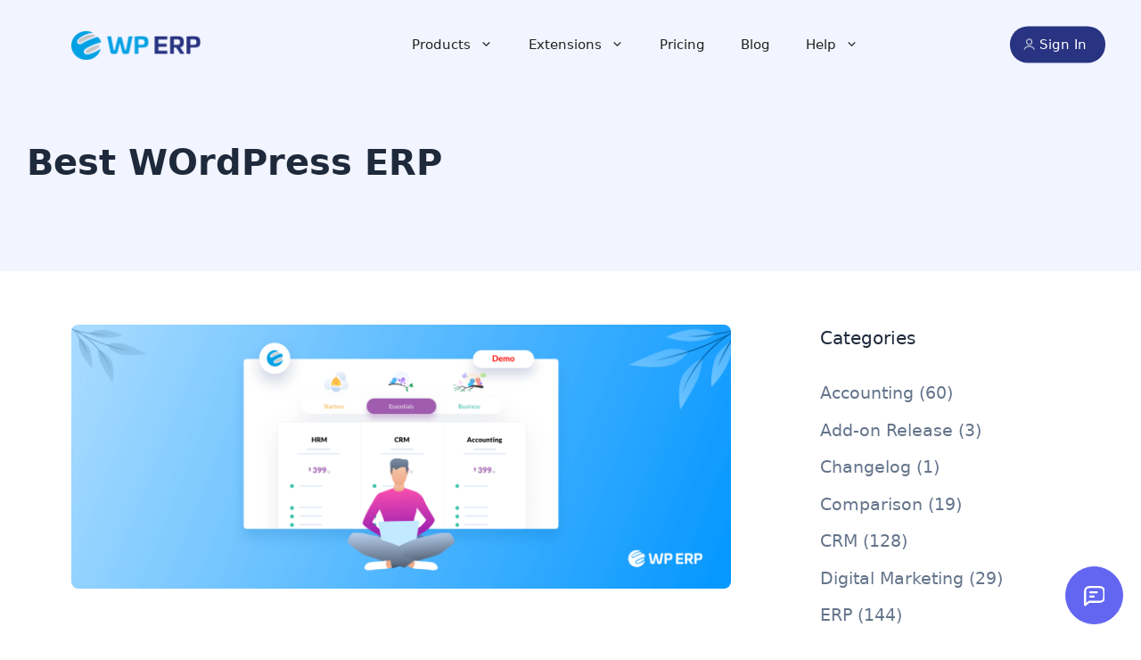

--- FILE ---
content_type: text/html; charset=UTF-8
request_url: https://wperp.com/tag/best-wordpress-erp/
body_size: 31602
content:
<!DOCTYPE html>
<html lang="en-US">
<head>
	<meta charset="UTF-8">
	<meta name='robots' content='noindex, follow' />
<meta name="viewport" content="width=device-width, initial-scale=1">
	<!-- This site is optimized with the Yoast SEO plugin v25.9 - https://yoast.com/wordpress/plugins/seo/ -->
	<title>Best WOrdPress ERP Archives | WordPress ERP</title><link rel="preload" href="https://wperp-com.s3.amazonaws.com/uploads/2018/07/erp-logo.png" as="image" /><style id="perfmatters-used-css"></style>
	<meta property="og:locale" content="en_US" />
	<meta property="og:type" content="article" />
	<meta property="og:title" content="Best WOrdPress ERP Archives | WordPress ERP" />
	<meta property="og:url" content="http://wperp.com/tag/best-wordpress-erp/" />
	<meta property="og:site_name" content="WordPress ERP" />
	<meta name="twitter:card" content="summary_large_image" />
	<meta name="twitter:site" content="@wedevs" />
	<script type="application/ld+json" class="yoast-schema-graph">{"@context":"https://schema.org","@graph":[{"@type":"CollectionPage","@id":"http://wperp.com/tag/best-wordpress-erp/","url":"http://wperp.com/tag/best-wordpress-erp/","name":"Best WOrdPress ERP Archives | WordPress ERP","isPartOf":{"@id":"https://wperp.com/#website"},"primaryImageOfPage":{"@id":"http://wperp.com/tag/best-wordpress-erp/#primaryimage"},"image":{"@id":"http://wperp.com/tag/best-wordpress-erp/#primaryimage"},"thumbnailUrl":"https://wperp-com.s3.amazonaws.com/uploads/2020/01/WPERP-.png","breadcrumb":{"@id":"http://wperp.com/tag/best-wordpress-erp/#breadcrumb"},"inLanguage":"en-US"},{"@type":"ImageObject","inLanguage":"en-US","@id":"http://wperp.com/tag/best-wordpress-erp/#primaryimage","url":"https://wperp-com.s3.amazonaws.com/uploads/2020/01/WPERP-.png","contentUrl":"https://wperp-com.s3.amazonaws.com/uploads/2020/01/WPERP-.png","width":3988,"height":1596,"caption":"wordpress erp"},{"@type":"BreadcrumbList","@id":"http://wperp.com/tag/best-wordpress-erp/#breadcrumb","itemListElement":[{"@type":"ListItem","position":1,"name":"Home","item":"https://wperp.com/"},{"@type":"ListItem","position":2,"name":"Best WOrdPress ERP"}]},{"@type":"WebSite","@id":"https://wperp.com/#website","url":"https://wperp.com/","name":"WordPress ERP","description":"Supercharge your small business","publisher":{"@id":"https://wperp.com/#organization"},"potentialAction":[{"@type":"SearchAction","target":{"@type":"EntryPoint","urlTemplate":"https://wperp.com/?s={search_term_string}"},"query-input":{"@type":"PropertyValueSpecification","valueRequired":true,"valueName":"search_term_string"}}],"inLanguage":"en-US"},{"@type":"Organization","@id":"https://wperp.com/#organization","name":"WP ERP","url":"https://wperp.com/","logo":{"@type":"ImageObject","inLanguage":"en-US","@id":"https://wperp.com/#/schema/logo/image/","url":"https://wperp-com.s3.amazonaws.com/uploads/2018/07/erp-logo.png","contentUrl":"https://wperp-com.s3.amazonaws.com/uploads/2018/07/erp-logo.png","width":292,"height":68,"caption":"WP ERP"},"image":{"@id":"https://wperp.com/#/schema/logo/image/"},"sameAs":["https://facebook.com/weDevs","https://x.com/wedevs"]}]}</script>
	<!-- / Yoast SEO plugin. -->


<link rel='dns-prefetch' href='//js.stripe.com' />
<link rel='dns-prefetch' href='//wperp-com.s3.amazonaws.com' />
<link rel="alternate" type="application/rss+xml" title="WordPress ERP &raquo; Feed" href="https://wperp.com/feed/" />
<link rel="alternate" type="application/rss+xml" title="WordPress ERP &raquo; Comments Feed" href="https://wperp.com/comments/feed/" />
<link rel="alternate" type="application/rss+xml" title="WordPress ERP &raquo; Best WOrdPress ERP Tag Feed" href="https://wperp.com/tag/best-wordpress-erp/feed/" />
<style id='wp-img-auto-sizes-contain-inline-css'>
img:is([sizes=auto i],[sizes^="auto," i]){contain-intrinsic-size:3000px 1500px}
/*# sourceURL=wp-img-auto-sizes-contain-inline-css */
</style>
<link rel='stylesheet' id='wedocs-block-style-css' href='https://wperp.com/app/plugins/wedocs/assets/build/style-block.css?ver=6.9' media='all' />
<style id='wp-block-library-inline-css'>
:root{--wp-block-synced-color:#7a00df;--wp-block-synced-color--rgb:122,0,223;--wp-bound-block-color:var(--wp-block-synced-color);--wp-editor-canvas-background:#ddd;--wp-admin-theme-color:#007cba;--wp-admin-theme-color--rgb:0,124,186;--wp-admin-theme-color-darker-10:#006ba1;--wp-admin-theme-color-darker-10--rgb:0,107,160.5;--wp-admin-theme-color-darker-20:#005a87;--wp-admin-theme-color-darker-20--rgb:0,90,135;--wp-admin-border-width-focus:2px}@media (min-resolution:192dpi){:root{--wp-admin-border-width-focus:1.5px}}.wp-element-button{cursor:pointer}:root .has-very-light-gray-background-color{background-color:#eee}:root .has-very-dark-gray-background-color{background-color:#313131}:root .has-very-light-gray-color{color:#eee}:root .has-very-dark-gray-color{color:#313131}:root .has-vivid-green-cyan-to-vivid-cyan-blue-gradient-background{background:linear-gradient(135deg,#00d084,#0693e3)}:root .has-purple-crush-gradient-background{background:linear-gradient(135deg,#34e2e4,#4721fb 50%,#ab1dfe)}:root .has-hazy-dawn-gradient-background{background:linear-gradient(135deg,#faaca8,#dad0ec)}:root .has-subdued-olive-gradient-background{background:linear-gradient(135deg,#fafae1,#67a671)}:root .has-atomic-cream-gradient-background{background:linear-gradient(135deg,#fdd79a,#004a59)}:root .has-nightshade-gradient-background{background:linear-gradient(135deg,#330968,#31cdcf)}:root .has-midnight-gradient-background{background:linear-gradient(135deg,#020381,#2874fc)}:root{--wp--preset--font-size--normal:16px;--wp--preset--font-size--huge:42px}.has-regular-font-size{font-size:1em}.has-larger-font-size{font-size:2.625em}.has-normal-font-size{font-size:var(--wp--preset--font-size--normal)}.has-huge-font-size{font-size:var(--wp--preset--font-size--huge)}.has-text-align-center{text-align:center}.has-text-align-left{text-align:left}.has-text-align-right{text-align:right}.has-fit-text{white-space:nowrap!important}#end-resizable-editor-section{display:none}.aligncenter{clear:both}.items-justified-left{justify-content:flex-start}.items-justified-center{justify-content:center}.items-justified-right{justify-content:flex-end}.items-justified-space-between{justify-content:space-between}.screen-reader-text{border:0;clip-path:inset(50%);height:1px;margin:-1px;overflow:hidden;padding:0;position:absolute;width:1px;word-wrap:normal!important}.screen-reader-text:focus{background-color:#ddd;clip-path:none;color:#444;display:block;font-size:1em;height:auto;left:5px;line-height:normal;padding:15px 23px 14px;text-decoration:none;top:5px;width:auto;z-index:100000}html :where(.has-border-color){border-style:solid}html :where([style*=border-top-color]){border-top-style:solid}html :where([style*=border-right-color]){border-right-style:solid}html :where([style*=border-bottom-color]){border-bottom-style:solid}html :where([style*=border-left-color]){border-left-style:solid}html :where([style*=border-width]){border-style:solid}html :where([style*=border-top-width]){border-top-style:solid}html :where([style*=border-right-width]){border-right-style:solid}html :where([style*=border-bottom-width]){border-bottom-style:solid}html :where([style*=border-left-width]){border-left-style:solid}html :where(img[class*=wp-image-]){height:auto;max-width:100%}:where(figure){margin:0 0 1em}html :where(.is-position-sticky){--wp-admin--admin-bar--position-offset:var(--wp-admin--admin-bar--height,0px)}@media screen and (max-width:600px){html :where(.is-position-sticky){--wp-admin--admin-bar--position-offset:0px}}

/*# sourceURL=wp-block-library-inline-css */
</style><style id='wp-block-heading-inline-css'>
h1:where(.wp-block-heading).has-background,h2:where(.wp-block-heading).has-background,h3:where(.wp-block-heading).has-background,h4:where(.wp-block-heading).has-background,h5:where(.wp-block-heading).has-background,h6:where(.wp-block-heading).has-background{padding:1.25em 2.375em}h1.has-text-align-left[style*=writing-mode]:where([style*=vertical-lr]),h1.has-text-align-right[style*=writing-mode]:where([style*=vertical-rl]),h2.has-text-align-left[style*=writing-mode]:where([style*=vertical-lr]),h2.has-text-align-right[style*=writing-mode]:where([style*=vertical-rl]),h3.has-text-align-left[style*=writing-mode]:where([style*=vertical-lr]),h3.has-text-align-right[style*=writing-mode]:where([style*=vertical-rl]),h4.has-text-align-left[style*=writing-mode]:where([style*=vertical-lr]),h4.has-text-align-right[style*=writing-mode]:where([style*=vertical-rl]),h5.has-text-align-left[style*=writing-mode]:where([style*=vertical-lr]),h5.has-text-align-right[style*=writing-mode]:where([style*=vertical-rl]),h6.has-text-align-left[style*=writing-mode]:where([style*=vertical-lr]),h6.has-text-align-right[style*=writing-mode]:where([style*=vertical-rl]){rotate:180deg}
/*# sourceURL=https://wperp.com/wp/wp-includes/blocks/heading/style.min.css */
</style>
<style id='wp-block-image-inline-css'>
.wp-block-image>a,.wp-block-image>figure>a{display:inline-block}.wp-block-image img{box-sizing:border-box;height:auto;max-width:100%;vertical-align:bottom}@media not (prefers-reduced-motion){.wp-block-image img.hide{visibility:hidden}.wp-block-image img.show{animation:show-content-image .4s}}.wp-block-image[style*=border-radius] img,.wp-block-image[style*=border-radius]>a{border-radius:inherit}.wp-block-image.has-custom-border img{box-sizing:border-box}.wp-block-image.aligncenter{text-align:center}.wp-block-image.alignfull>a,.wp-block-image.alignwide>a{width:100%}.wp-block-image.alignfull img,.wp-block-image.alignwide img{height:auto;width:100%}.wp-block-image .aligncenter,.wp-block-image .alignleft,.wp-block-image .alignright,.wp-block-image.aligncenter,.wp-block-image.alignleft,.wp-block-image.alignright{display:table}.wp-block-image .aligncenter>figcaption,.wp-block-image .alignleft>figcaption,.wp-block-image .alignright>figcaption,.wp-block-image.aligncenter>figcaption,.wp-block-image.alignleft>figcaption,.wp-block-image.alignright>figcaption{caption-side:bottom;display:table-caption}.wp-block-image .alignleft{float:left;margin:.5em 1em .5em 0}.wp-block-image .alignright{float:right;margin:.5em 0 .5em 1em}.wp-block-image .aligncenter{margin-left:auto;margin-right:auto}.wp-block-image :where(figcaption){margin-bottom:1em;margin-top:.5em}.wp-block-image.is-style-circle-mask img{border-radius:9999px}@supports ((-webkit-mask-image:none) or (mask-image:none)) or (-webkit-mask-image:none){.wp-block-image.is-style-circle-mask img{border-radius:0;-webkit-mask-image:url('data:image/svg+xml;utf8,<svg viewBox="0 0 100 100" xmlns="http://www.w3.org/2000/svg"><circle cx="50" cy="50" r="50"/></svg>');mask-image:url('data:image/svg+xml;utf8,<svg viewBox="0 0 100 100" xmlns="http://www.w3.org/2000/svg"><circle cx="50" cy="50" r="50"/></svg>');mask-mode:alpha;-webkit-mask-position:center;mask-position:center;-webkit-mask-repeat:no-repeat;mask-repeat:no-repeat;-webkit-mask-size:contain;mask-size:contain}}:root :where(.wp-block-image.is-style-rounded img,.wp-block-image .is-style-rounded img){border-radius:9999px}.wp-block-image figure{margin:0}.wp-lightbox-container{display:flex;flex-direction:column;position:relative}.wp-lightbox-container img{cursor:zoom-in}.wp-lightbox-container img:hover+button{opacity:1}.wp-lightbox-container button{align-items:center;backdrop-filter:blur(16px) saturate(180%);background-color:#5a5a5a40;border:none;border-radius:4px;cursor:zoom-in;display:flex;height:20px;justify-content:center;opacity:0;padding:0;position:absolute;right:16px;text-align:center;top:16px;width:20px;z-index:100}@media not (prefers-reduced-motion){.wp-lightbox-container button{transition:opacity .2s ease}}.wp-lightbox-container button:focus-visible{outline:3px auto #5a5a5a40;outline:3px auto -webkit-focus-ring-color;outline-offset:3px}.wp-lightbox-container button:hover{cursor:pointer;opacity:1}.wp-lightbox-container button:focus{opacity:1}.wp-lightbox-container button:focus,.wp-lightbox-container button:hover,.wp-lightbox-container button:not(:hover):not(:active):not(.has-background){background-color:#5a5a5a40;border:none}.wp-lightbox-overlay{box-sizing:border-box;cursor:zoom-out;height:100vh;left:0;overflow:hidden;position:fixed;top:0;visibility:hidden;width:100%;z-index:100000}.wp-lightbox-overlay .close-button{align-items:center;cursor:pointer;display:flex;justify-content:center;min-height:40px;min-width:40px;padding:0;position:absolute;right:calc(env(safe-area-inset-right) + 16px);top:calc(env(safe-area-inset-top) + 16px);z-index:5000000}.wp-lightbox-overlay .close-button:focus,.wp-lightbox-overlay .close-button:hover,.wp-lightbox-overlay .close-button:not(:hover):not(:active):not(.has-background){background:none;border:none}.wp-lightbox-overlay .lightbox-image-container{height:var(--wp--lightbox-container-height);left:50%;overflow:hidden;position:absolute;top:50%;transform:translate(-50%,-50%);transform-origin:top left;width:var(--wp--lightbox-container-width);z-index:9999999999}.wp-lightbox-overlay .wp-block-image{align-items:center;box-sizing:border-box;display:flex;height:100%;justify-content:center;margin:0;position:relative;transform-origin:0 0;width:100%;z-index:3000000}.wp-lightbox-overlay .wp-block-image img{height:var(--wp--lightbox-image-height);min-height:var(--wp--lightbox-image-height);min-width:var(--wp--lightbox-image-width);width:var(--wp--lightbox-image-width)}.wp-lightbox-overlay .wp-block-image figcaption{display:none}.wp-lightbox-overlay button{background:none;border:none}.wp-lightbox-overlay .scrim{background-color:#fff;height:100%;opacity:.9;position:absolute;width:100%;z-index:2000000}.wp-lightbox-overlay.active{visibility:visible}@media not (prefers-reduced-motion){.wp-lightbox-overlay.active{animation:turn-on-visibility .25s both}.wp-lightbox-overlay.active img{animation:turn-on-visibility .35s both}.wp-lightbox-overlay.show-closing-animation:not(.active){animation:turn-off-visibility .35s both}.wp-lightbox-overlay.show-closing-animation:not(.active) img{animation:turn-off-visibility .25s both}.wp-lightbox-overlay.zoom.active{animation:none;opacity:1;visibility:visible}.wp-lightbox-overlay.zoom.active .lightbox-image-container{animation:lightbox-zoom-in .4s}.wp-lightbox-overlay.zoom.active .lightbox-image-container img{animation:none}.wp-lightbox-overlay.zoom.active .scrim{animation:turn-on-visibility .4s forwards}.wp-lightbox-overlay.zoom.show-closing-animation:not(.active){animation:none}.wp-lightbox-overlay.zoom.show-closing-animation:not(.active) .lightbox-image-container{animation:lightbox-zoom-out .4s}.wp-lightbox-overlay.zoom.show-closing-animation:not(.active) .lightbox-image-container img{animation:none}.wp-lightbox-overlay.zoom.show-closing-animation:not(.active) .scrim{animation:turn-off-visibility .4s forwards}}@keyframes show-content-image{0%{visibility:hidden}99%{visibility:hidden}to{visibility:visible}}@keyframes turn-on-visibility{0%{opacity:0}to{opacity:1}}@keyframes turn-off-visibility{0%{opacity:1;visibility:visible}99%{opacity:0;visibility:visible}to{opacity:0;visibility:hidden}}@keyframes lightbox-zoom-in{0%{transform:translate(calc((-100vw + var(--wp--lightbox-scrollbar-width))/2 + var(--wp--lightbox-initial-left-position)),calc(-50vh + var(--wp--lightbox-initial-top-position))) scale(var(--wp--lightbox-scale))}to{transform:translate(-50%,-50%) scale(1)}}@keyframes lightbox-zoom-out{0%{transform:translate(-50%,-50%) scale(1);visibility:visible}99%{visibility:visible}to{transform:translate(calc((-100vw + var(--wp--lightbox-scrollbar-width))/2 + var(--wp--lightbox-initial-left-position)),calc(-50vh + var(--wp--lightbox-initial-top-position))) scale(var(--wp--lightbox-scale));visibility:hidden}}
/*# sourceURL=https://wperp.com/wp/wp-includes/blocks/image/style.min.css */
</style>
<style id='wp-block-list-inline-css'>
ol,ul{box-sizing:border-box}:root :where(.wp-block-list.has-background){padding:1.25em 2.375em}
/*# sourceURL=https://wperp.com/wp/wp-includes/blocks/list/style.min.css */
</style>
<style id='wp-block-navigation-inline-css'>
.wp-block-navigation{position:relative}.wp-block-navigation ul{margin-bottom:0;margin-left:0;margin-top:0;padding-left:0}.wp-block-navigation ul,.wp-block-navigation ul li{list-style:none;padding:0}.wp-block-navigation .wp-block-navigation-item{align-items:center;background-color:inherit;display:flex;position:relative}.wp-block-navigation .wp-block-navigation-item .wp-block-navigation__submenu-container:empty{display:none}.wp-block-navigation .wp-block-navigation-item__content{display:block;z-index:1}.wp-block-navigation .wp-block-navigation-item__content.wp-block-navigation-item__content{color:inherit}.wp-block-navigation.has-text-decoration-underline .wp-block-navigation-item__content,.wp-block-navigation.has-text-decoration-underline .wp-block-navigation-item__content:active,.wp-block-navigation.has-text-decoration-underline .wp-block-navigation-item__content:focus{text-decoration:underline}.wp-block-navigation.has-text-decoration-line-through .wp-block-navigation-item__content,.wp-block-navigation.has-text-decoration-line-through .wp-block-navigation-item__content:active,.wp-block-navigation.has-text-decoration-line-through .wp-block-navigation-item__content:focus{text-decoration:line-through}.wp-block-navigation :where(a),.wp-block-navigation :where(a:active),.wp-block-navigation :where(a:focus){text-decoration:none}.wp-block-navigation .wp-block-navigation__submenu-icon{align-self:center;background-color:inherit;border:none;color:currentColor;display:inline-block;font-size:inherit;height:.6em;line-height:0;margin-left:.25em;padding:0;width:.6em}.wp-block-navigation .wp-block-navigation__submenu-icon svg{display:inline-block;stroke:currentColor;height:inherit;margin-top:.075em;width:inherit}.wp-block-navigation{--navigation-layout-justification-setting:flex-start;--navigation-layout-direction:row;--navigation-layout-wrap:wrap;--navigation-layout-justify:flex-start;--navigation-layout-align:center}.wp-block-navigation.is-vertical{--navigation-layout-direction:column;--navigation-layout-justify:initial;--navigation-layout-align:flex-start}.wp-block-navigation.no-wrap{--navigation-layout-wrap:nowrap}.wp-block-navigation.items-justified-center{--navigation-layout-justification-setting:center;--navigation-layout-justify:center}.wp-block-navigation.items-justified-center.is-vertical{--navigation-layout-align:center}.wp-block-navigation.items-justified-right{--navigation-layout-justification-setting:flex-end;--navigation-layout-justify:flex-end}.wp-block-navigation.items-justified-right.is-vertical{--navigation-layout-align:flex-end}.wp-block-navigation.items-justified-space-between{--navigation-layout-justification-setting:space-between;--navigation-layout-justify:space-between}.wp-block-navigation .has-child .wp-block-navigation__submenu-container{align-items:normal;background-color:inherit;color:inherit;display:flex;flex-direction:column;opacity:0;position:absolute;z-index:2}@media not (prefers-reduced-motion){.wp-block-navigation .has-child .wp-block-navigation__submenu-container{transition:opacity .1s linear}}.wp-block-navigation .has-child .wp-block-navigation__submenu-container{height:0;overflow:hidden;visibility:hidden;width:0}.wp-block-navigation .has-child .wp-block-navigation__submenu-container>.wp-block-navigation-item>.wp-block-navigation-item__content{display:flex;flex-grow:1;padding:.5em 1em}.wp-block-navigation .has-child .wp-block-navigation__submenu-container>.wp-block-navigation-item>.wp-block-navigation-item__content .wp-block-navigation__submenu-icon{margin-left:auto;margin-right:0}.wp-block-navigation .has-child .wp-block-navigation__submenu-container .wp-block-navigation-item__content{margin:0}.wp-block-navigation .has-child .wp-block-navigation__submenu-container{left:-1px;top:100%}@media (min-width:782px){.wp-block-navigation .has-child .wp-block-navigation__submenu-container .wp-block-navigation__submenu-container{left:100%;top:-1px}.wp-block-navigation .has-child .wp-block-navigation__submenu-container .wp-block-navigation__submenu-container:before{background:#0000;content:"";display:block;height:100%;position:absolute;right:100%;width:.5em}.wp-block-navigation .has-child .wp-block-navigation__submenu-container .wp-block-navigation__submenu-icon{margin-right:.25em}.wp-block-navigation .has-child .wp-block-navigation__submenu-container .wp-block-navigation__submenu-icon svg{transform:rotate(-90deg)}}.wp-block-navigation .has-child .wp-block-navigation-submenu__toggle[aria-expanded=true]~.wp-block-navigation__submenu-container,.wp-block-navigation .has-child:not(.open-on-click):hover>.wp-block-navigation__submenu-container,.wp-block-navigation .has-child:not(.open-on-click):not(.open-on-hover-click):focus-within>.wp-block-navigation__submenu-container{height:auto;min-width:200px;opacity:1;overflow:visible;visibility:visible;width:auto}.wp-block-navigation.has-background .has-child .wp-block-navigation__submenu-container{left:0;top:100%}@media (min-width:782px){.wp-block-navigation.has-background .has-child .wp-block-navigation__submenu-container .wp-block-navigation__submenu-container{left:100%;top:0}}.wp-block-navigation-submenu{display:flex;position:relative}.wp-block-navigation-submenu .wp-block-navigation__submenu-icon svg{stroke:currentColor}button.wp-block-navigation-item__content{background-color:initial;border:none;color:currentColor;font-family:inherit;font-size:inherit;font-style:inherit;font-weight:inherit;letter-spacing:inherit;line-height:inherit;text-align:left;text-transform:inherit}.wp-block-navigation-submenu__toggle{cursor:pointer}.wp-block-navigation-submenu__toggle[aria-expanded=true]+.wp-block-navigation__submenu-icon>svg,.wp-block-navigation-submenu__toggle[aria-expanded=true]>svg{transform:rotate(180deg)}.wp-block-navigation-item.open-on-click .wp-block-navigation-submenu__toggle{padding-left:0;padding-right:.85em}.wp-block-navigation-item.open-on-click .wp-block-navigation-submenu__toggle+.wp-block-navigation__submenu-icon{margin-left:-.6em;pointer-events:none}.wp-block-navigation-item.open-on-click button.wp-block-navigation-item__content:not(.wp-block-navigation-submenu__toggle){padding:0}.wp-block-navigation .wp-block-page-list,.wp-block-navigation__container,.wp-block-navigation__responsive-close,.wp-block-navigation__responsive-container,.wp-block-navigation__responsive-container-content,.wp-block-navigation__responsive-dialog{gap:inherit}:where(.wp-block-navigation.has-background .wp-block-navigation-item a:not(.wp-element-button)),:where(.wp-block-navigation.has-background .wp-block-navigation-submenu a:not(.wp-element-button)){padding:.5em 1em}:where(.wp-block-navigation .wp-block-navigation__submenu-container .wp-block-navigation-item a:not(.wp-element-button)),:where(.wp-block-navigation .wp-block-navigation__submenu-container .wp-block-navigation-submenu a:not(.wp-element-button)),:where(.wp-block-navigation .wp-block-navigation__submenu-container .wp-block-navigation-submenu button.wp-block-navigation-item__content),:where(.wp-block-navigation .wp-block-navigation__submenu-container .wp-block-pages-list__item button.wp-block-navigation-item__content){padding:.5em 1em}.wp-block-navigation.items-justified-right .wp-block-navigation__container .has-child .wp-block-navigation__submenu-container,.wp-block-navigation.items-justified-right .wp-block-page-list>.has-child .wp-block-navigation__submenu-container,.wp-block-navigation.items-justified-space-between .wp-block-page-list>.has-child:last-child .wp-block-navigation__submenu-container,.wp-block-navigation.items-justified-space-between>.wp-block-navigation__container>.has-child:last-child .wp-block-navigation__submenu-container{left:auto;right:0}.wp-block-navigation.items-justified-right .wp-block-navigation__container .has-child .wp-block-navigation__submenu-container .wp-block-navigation__submenu-container,.wp-block-navigation.items-justified-right .wp-block-page-list>.has-child .wp-block-navigation__submenu-container .wp-block-navigation__submenu-container,.wp-block-navigation.items-justified-space-between .wp-block-page-list>.has-child:last-child .wp-block-navigation__submenu-container .wp-block-navigation__submenu-container,.wp-block-navigation.items-justified-space-between>.wp-block-navigation__container>.has-child:last-child .wp-block-navigation__submenu-container .wp-block-navigation__submenu-container{left:-1px;right:-1px}@media (min-width:782px){.wp-block-navigation.items-justified-right .wp-block-navigation__container .has-child .wp-block-navigation__submenu-container .wp-block-navigation__submenu-container,.wp-block-navigation.items-justified-right .wp-block-page-list>.has-child .wp-block-navigation__submenu-container .wp-block-navigation__submenu-container,.wp-block-navigation.items-justified-space-between .wp-block-page-list>.has-child:last-child .wp-block-navigation__submenu-container .wp-block-navigation__submenu-container,.wp-block-navigation.items-justified-space-between>.wp-block-navigation__container>.has-child:last-child .wp-block-navigation__submenu-container .wp-block-navigation__submenu-container{left:auto;right:100%}}.wp-block-navigation:not(.has-background) .wp-block-navigation__submenu-container{background-color:#fff;border:1px solid #00000026}.wp-block-navigation.has-background .wp-block-navigation__submenu-container{background-color:inherit}.wp-block-navigation:not(.has-text-color) .wp-block-navigation__submenu-container{color:#000}.wp-block-navigation__container{align-items:var(--navigation-layout-align,initial);display:flex;flex-direction:var(--navigation-layout-direction,initial);flex-wrap:var(--navigation-layout-wrap,wrap);justify-content:var(--navigation-layout-justify,initial);list-style:none;margin:0;padding-left:0}.wp-block-navigation__container .is-responsive{display:none}.wp-block-navigation__container:only-child,.wp-block-page-list:only-child{flex-grow:1}@keyframes overlay-menu__fade-in-animation{0%{opacity:0;transform:translateY(.5em)}to{opacity:1;transform:translateY(0)}}.wp-block-navigation__responsive-container{bottom:0;display:none;left:0;position:fixed;right:0;top:0}.wp-block-navigation__responsive-container :where(.wp-block-navigation-item a){color:inherit}.wp-block-navigation__responsive-container .wp-block-navigation__responsive-container-content{align-items:var(--navigation-layout-align,initial);display:flex;flex-direction:var(--navigation-layout-direction,initial);flex-wrap:var(--navigation-layout-wrap,wrap);justify-content:var(--navigation-layout-justify,initial)}.wp-block-navigation__responsive-container:not(.is-menu-open.is-menu-open){background-color:inherit!important;color:inherit!important}.wp-block-navigation__responsive-container.is-menu-open{background-color:inherit;display:flex;flex-direction:column}@media not (prefers-reduced-motion){.wp-block-navigation__responsive-container.is-menu-open{animation:overlay-menu__fade-in-animation .1s ease-out;animation-fill-mode:forwards}}.wp-block-navigation__responsive-container.is-menu-open{overflow:auto;padding:clamp(1rem,var(--wp--style--root--padding-top),20rem) clamp(1rem,var(--wp--style--root--padding-right),20rem) clamp(1rem,var(--wp--style--root--padding-bottom),20rem) clamp(1rem,var(--wp--style--root--padding-left),20rem);z-index:100000}.wp-block-navigation__responsive-container.is-menu-open .wp-block-navigation__responsive-container-content{align-items:var(--navigation-layout-justification-setting,inherit);display:flex;flex-direction:column;flex-wrap:nowrap;overflow:visible;padding-top:calc(2rem + 24px)}.wp-block-navigation__responsive-container.is-menu-open .wp-block-navigation__responsive-container-content,.wp-block-navigation__responsive-container.is-menu-open .wp-block-navigation__responsive-container-content .wp-block-navigation__container,.wp-block-navigation__responsive-container.is-menu-open .wp-block-navigation__responsive-container-content .wp-block-page-list{justify-content:flex-start}.wp-block-navigation__responsive-container.is-menu-open .wp-block-navigation__responsive-container-content .wp-block-navigation__submenu-icon{display:none}.wp-block-navigation__responsive-container.is-menu-open .wp-block-navigation__responsive-container-content .has-child .wp-block-navigation__submenu-container{border:none;height:auto;min-width:200px;opacity:1;overflow:initial;padding-left:2rem;padding-right:2rem;position:static;visibility:visible;width:auto}.wp-block-navigation__responsive-container.is-menu-open .wp-block-navigation__responsive-container-content .wp-block-navigation__container,.wp-block-navigation__responsive-container.is-menu-open .wp-block-navigation__responsive-container-content .wp-block-navigation__submenu-container{gap:inherit}.wp-block-navigation__responsive-container.is-menu-open .wp-block-navigation__responsive-container-content .wp-block-navigation__submenu-container{padding-top:var(--wp--style--block-gap,2em)}.wp-block-navigation__responsive-container.is-menu-open .wp-block-navigation__responsive-container-content .wp-block-navigation-item__content{padding:0}.wp-block-navigation__responsive-container.is-menu-open .wp-block-navigation__responsive-container-content .wp-block-navigation-item,.wp-block-navigation__responsive-container.is-menu-open .wp-block-navigation__responsive-container-content .wp-block-navigation__container,.wp-block-navigation__responsive-container.is-menu-open .wp-block-navigation__responsive-container-content .wp-block-page-list{align-items:var(--navigation-layout-justification-setting,initial);display:flex;flex-direction:column}.wp-block-navigation__responsive-container.is-menu-open .wp-block-navigation-item,.wp-block-navigation__responsive-container.is-menu-open .wp-block-navigation-item .wp-block-navigation__submenu-container,.wp-block-navigation__responsive-container.is-menu-open .wp-block-navigation__container,.wp-block-navigation__responsive-container.is-menu-open .wp-block-page-list{background:#0000!important;color:inherit!important}.wp-block-navigation__responsive-container.is-menu-open .wp-block-navigation__submenu-container.wp-block-navigation__submenu-container.wp-block-navigation__submenu-container.wp-block-navigation__submenu-container{left:auto;right:auto}@media (min-width:600px){.wp-block-navigation__responsive-container:not(.hidden-by-default):not(.is-menu-open){background-color:inherit;display:block;position:relative;width:100%;z-index:auto}.wp-block-navigation__responsive-container:not(.hidden-by-default):not(.is-menu-open) .wp-block-navigation__responsive-container-close{display:none}.wp-block-navigation__responsive-container.is-menu-open .wp-block-navigation__submenu-container.wp-block-navigation__submenu-container.wp-block-navigation__submenu-container.wp-block-navigation__submenu-container{left:0}}.wp-block-navigation:not(.has-background) .wp-block-navigation__responsive-container.is-menu-open{background-color:#fff}.wp-block-navigation:not(.has-text-color) .wp-block-navigation__responsive-container.is-menu-open{color:#000}.wp-block-navigation__toggle_button_label{font-size:1rem;font-weight:700}.wp-block-navigation__responsive-container-close,.wp-block-navigation__responsive-container-open{background:#0000;border:none;color:currentColor;cursor:pointer;margin:0;padding:0;text-transform:inherit;vertical-align:middle}.wp-block-navigation__responsive-container-close svg,.wp-block-navigation__responsive-container-open svg{fill:currentColor;display:block;height:24px;pointer-events:none;width:24px}.wp-block-navigation__responsive-container-open{display:flex}.wp-block-navigation__responsive-container-open.wp-block-navigation__responsive-container-open.wp-block-navigation__responsive-container-open{font-family:inherit;font-size:inherit;font-weight:inherit}@media (min-width:600px){.wp-block-navigation__responsive-container-open:not(.always-shown){display:none}}.wp-block-navigation__responsive-container-close{position:absolute;right:0;top:0;z-index:2}.wp-block-navigation__responsive-container-close.wp-block-navigation__responsive-container-close.wp-block-navigation__responsive-container-close{font-family:inherit;font-size:inherit;font-weight:inherit}.wp-block-navigation__responsive-close{width:100%}.has-modal-open .wp-block-navigation__responsive-close{margin-left:auto;margin-right:auto;max-width:var(--wp--style--global--wide-size,100%)}.wp-block-navigation__responsive-close:focus{outline:none}.is-menu-open .wp-block-navigation__responsive-close,.is-menu-open .wp-block-navigation__responsive-container-content,.is-menu-open .wp-block-navigation__responsive-dialog{box-sizing:border-box}.wp-block-navigation__responsive-dialog{position:relative}.has-modal-open .admin-bar .is-menu-open .wp-block-navigation__responsive-dialog{margin-top:46px}@media (min-width:782px){.has-modal-open .admin-bar .is-menu-open .wp-block-navigation__responsive-dialog{margin-top:32px}}html.has-modal-open{overflow:hidden}
/*# sourceURL=https://wperp.com/wp/wp-includes/blocks/navigation/style.min.css */
</style>
<style id='wp-block-navigation-link-inline-css'>
.wp-block-navigation .wp-block-navigation-item__label{overflow-wrap:break-word}.wp-block-navigation .wp-block-navigation-item__description{display:none}.link-ui-tools{outline:1px solid #f0f0f0;padding:8px}.link-ui-block-inserter{padding-top:8px}.link-ui-block-inserter__back{margin-left:8px;text-transform:uppercase}
/*# sourceURL=https://wperp.com/wp/wp-includes/blocks/navigation-link/style.min.css */
</style>
<style id='wp-block-paragraph-inline-css'>
.is-small-text{font-size:.875em}.is-regular-text{font-size:1em}.is-large-text{font-size:2.25em}.is-larger-text{font-size:3em}.has-drop-cap:not(:focus):first-letter{float:left;font-size:8.4em;font-style:normal;font-weight:100;line-height:.68;margin:.05em .1em 0 0;text-transform:uppercase}body.rtl .has-drop-cap:not(:focus):first-letter{float:none;margin-left:.1em}p.has-drop-cap.has-background{overflow:hidden}:root :where(p.has-background){padding:1.25em 2.375em}:where(p.has-text-color:not(.has-link-color)) a{color:inherit}p.has-text-align-left[style*="writing-mode:vertical-lr"],p.has-text-align-right[style*="writing-mode:vertical-rl"]{rotate:180deg}
/*# sourceURL=https://wperp.com/wp/wp-includes/blocks/paragraph/style.min.css */
</style>
<style id='core-block-supports-inline-css'>
.wp-container-core-navigation-is-layout-4fb2ba47{flex-direction:column;align-items:flex-start;}.wp-container-core-navigation-is-layout-8cf370e7{flex-direction:column;align-items:flex-start;}.wp-container-core-navigation-is-layout-adc7e0b5{flex-direction:column;align-items:flex-start;}.wp-container-content-d4ad0019{flex-basis:232px;}
/*# sourceURL=core-block-supports-inline-css */
</style>

<style id='classic-theme-styles-inline-css'>
/*! This file is auto-generated */
.wp-block-button__link{color:#fff;background-color:#32373c;border-radius:9999px;box-shadow:none;text-decoration:none;padding:calc(.667em + 2px) calc(1.333em + 2px);font-size:1.125em}.wp-block-file__button{background:#32373c;color:#fff;text-decoration:none}
/*# sourceURL=/wp-includes/css/classic-themes.min.css */
</style>
<link rel='stylesheet' id='parent-style-css' href='https://wperp.com/app/themes/generatepress/style.css?ver=6.9' media='all' />
<link rel='stylesheet' id='wperp-custom-style-css-css' href='https://wperp.com/app/themes/WPERP-Gutenberg-Theme/assets/css/custom-style.css?ver=1768796373' media='all' />
<link rel='stylesheet' id='wperp-campaign-css' href='https://wperp.com/app/themes/WPERP-Gutenberg-Theme/assets/css/campaign.css?ver=1731672196' media='all' />
<link rel='stylesheet' id='generate-style-css' href='https://wperp.com/app/themes/generatepress/assets/css/main.min.css?ver=3.6.0' media='all' />
<style id='generate-style-inline-css'>
body{background-color:var(--base-2);color:var(--contrast);}a{color:var(--accent);}a:hover, a:focus, a:active{color:var(--contrast);}.wp-block-group__inner-container{max-width:1200px;margin-left:auto;margin-right:auto;}.site-header .header-image{width:145px;}:root{--contrast:#222222;--contrast-2:#575760;--contrast-3:#b2b2be;--base:#f0f0f0;--base-2:#f7f8f9;--base-3:#ffffff;--accent:#1e73be;--slate-400:#94a3b8;--slate-500:#64748b;--slate-600:#475569;--slate-700:#475569;--slate-800:#1e293b;}:root .has-contrast-color{color:var(--contrast);}:root .has-contrast-background-color{background-color:var(--contrast);}:root .has-contrast-2-color{color:var(--contrast-2);}:root .has-contrast-2-background-color{background-color:var(--contrast-2);}:root .has-contrast-3-color{color:var(--contrast-3);}:root .has-contrast-3-background-color{background-color:var(--contrast-3);}:root .has-base-color{color:var(--base);}:root .has-base-background-color{background-color:var(--base);}:root .has-base-2-color{color:var(--base-2);}:root .has-base-2-background-color{background-color:var(--base-2);}:root .has-base-3-color{color:var(--base-3);}:root .has-base-3-background-color{background-color:var(--base-3);}:root .has-accent-color{color:var(--accent);}:root .has-accent-background-color{background-color:var(--accent);}:root .has-slate-400-color{color:var(--slate-400);}:root .has-slate-400-background-color{background-color:var(--slate-400);}:root .has-slate-500-color{color:var(--slate-500);}:root .has-slate-500-background-color{background-color:var(--slate-500);}:root .has-slate-600-color{color:var(--slate-600);}:root .has-slate-600-background-color{background-color:var(--slate-600);}:root .has-slate-700-color{color:var(--slate-700);}:root .has-slate-700-background-color{background-color:var(--slate-700);}:root .has-slate-800-color{color:var(--slate-800);}:root .has-slate-800-background-color{background-color:var(--slate-800);}body, button, input, select, textarea{font-family:-apple-system, system-ui, BlinkMacSystemFont, "Segoe UI", Helvetica, Arial, sans-serif, "Apple Color Emoji", "Segoe UI Emoji", "Segoe UI Symbol";font-weight:400;font-style:normal;font-size:19px;}body{line-height:1.7;}.main-title{font-family:-apple-system, system-ui, BlinkMacSystemFont, "Segoe UI", Helvetica, Arial, sans-serif, "Apple Color Emoji", "Segoe UI Emoji", "Segoe UI Symbol";font-weight:bold;font-size:29px;}.main-navigation a, .main-navigation .menu-toggle, .main-navigation .menu-bar-items{font-family:-apple-system, system-ui, BlinkMacSystemFont, "Segoe UI", Helvetica, Arial, sans-serif, "Apple Color Emoji", "Segoe UI Emoji", "Segoe UI Symbol";font-weight:400;}button:not(.menu-toggle),html input[type="button"],input[type="reset"],input[type="submit"],.button,.wp-block-button .wp-block-button__link{font-family:-apple-system, system-ui, BlinkMacSystemFont, "Segoe UI", Helvetica, Arial, sans-serif, "Apple Color Emoji", "Segoe UI Emoji", "Segoe UI Symbol";font-weight:600;font-size:19px;}h1{font-family:-apple-system, system-ui, BlinkMacSystemFont, "Segoe UI", Helvetica, Arial, sans-serif, "Apple Color Emoji", "Segoe UI Emoji", "Segoe UI Symbol";font-weight:700;font-size:40px;line-height:1.1em;}h2{font-family:-apple-system, system-ui, BlinkMacSystemFont, "Segoe UI", Helvetica, Arial, sans-serif, "Apple Color Emoji", "Segoe UI Emoji", "Segoe UI Symbol";font-weight:700;font-size:34px;line-height:1.5em;}h3{font-family:-apple-system, system-ui, BlinkMacSystemFont, "Segoe UI", Helvetica, Arial, sans-serif, "Apple Color Emoji", "Segoe UI Emoji", "Segoe UI Symbol";font-weight:700;font-size:26px;line-height:1.3em;}h4{font-family:-apple-system, system-ui, BlinkMacSystemFont, "Segoe UI", Helvetica, Arial, sans-serif, "Apple Color Emoji", "Segoe UI Emoji", "Segoe UI Symbol";font-weight:700;font-size:21px;line-height:1.4em;}.top-bar{background-color:#636363;color:#ffffff;}.top-bar a{color:#ffffff;}.top-bar a:hover{color:#303030;}.site-header{background-color:var(--base-3);}.main-title a,.main-title a:hover{color:var(--contrast);}.site-description{color:var(--contrast-2);}.mobile-menu-control-wrapper .menu-toggle,.mobile-menu-control-wrapper .menu-toggle:hover,.mobile-menu-control-wrapper .menu-toggle:focus,.has-inline-mobile-toggle #site-navigation.toggled{background-color:rgba(0, 0, 0, 0.02);}.main-navigation,.main-navigation ul ul{background-color:var(--base-3);}.main-navigation .main-nav ul li a, .main-navigation .menu-toggle, .main-navigation .menu-bar-items{color:var(--contrast);}.main-navigation .main-nav ul li:not([class*="current-menu-"]):hover > a, .main-navigation .main-nav ul li:not([class*="current-menu-"]):focus > a, .main-navigation .main-nav ul li.sfHover:not([class*="current-menu-"]) > a, .main-navigation .menu-bar-item:hover > a, .main-navigation .menu-bar-item.sfHover > a{color:var(--accent);}button.menu-toggle:hover,button.menu-toggle:focus{color:var(--contrast);}.main-navigation .main-nav ul li[class*="current-menu-"] > a{color:var(--accent);}.navigation-search input[type="search"],.navigation-search input[type="search"]:active, .navigation-search input[type="search"]:focus, .main-navigation .main-nav ul li.search-item.active > a, .main-navigation .menu-bar-items .search-item.active > a{color:var(--accent);}.main-navigation ul ul{background-color:#ffffff;}.main-navigation .main-nav ul ul li[class*="current-menu-"] > a{background-color:#ffffff;}.separate-containers .inside-article, .separate-containers .comments-area, .separate-containers .page-header, .one-container .container, .separate-containers .paging-navigation, .inside-page-header{color:var(--slate-600);background-color:var(--base-3);}.entry-header h1,.page-header h1{color:var(--slate-800);}.entry-title a{color:var(--contrast);}.entry-title a:hover{color:var(--contrast-2);}.entry-meta{color:var(--slate-400);}.entry-meta a{color:var(--slate-400);}.entry-meta a:hover{color:var(--slate-700);}h1{color:var(--slate-800);}h2{color:var(--slate-800);}h3{color:var(--slate-800);}h4{color:var(--slate-800);}.sidebar .widget{color:var(--slate-500);background-color:var(--base-3);}.sidebar .widget a{color:var(--slate-500);}.sidebar .widget a:hover{color:var(--slate-800);}.footer-widgets{background-color:var(--base-3);}.site-info{background-color:var(--base-3);}input[type="text"],input[type="email"],input[type="url"],input[type="password"],input[type="search"],input[type="tel"],input[type="number"],textarea,select{color:var(--contrast);background-color:var(--base-2);border-color:var(--base);}input[type="text"]:focus,input[type="email"]:focus,input[type="url"]:focus,input[type="password"]:focus,input[type="search"]:focus,input[type="tel"]:focus,input[type="number"]:focus,textarea:focus,select:focus{color:var(--contrast);background-color:var(--base-2);border-color:var(--contrast-3);}button,html input[type="button"],input[type="reset"],input[type="submit"],a.button,a.wp-block-button__link:not(.has-background){color:#ffffff;background-color:#55555e;}button:hover,html input[type="button"]:hover,input[type="reset"]:hover,input[type="submit"]:hover,a.button:hover,button:focus,html input[type="button"]:focus,input[type="reset"]:focus,input[type="submit"]:focus,a.button:focus,a.wp-block-button__link:not(.has-background):active,a.wp-block-button__link:not(.has-background):focus,a.wp-block-button__link:not(.has-background):hover{color:#ffffff;background-color:#3f4047;}a.generate-back-to-top{background-color:rgba( 0,0,0,0.4 );color:#ffffff;}a.generate-back-to-top:hover,a.generate-back-to-top:focus{background-color:rgba( 0,0,0,0.6 );color:#ffffff;}:root{--gp-search-modal-bg-color:var(--base-3);--gp-search-modal-text-color:var(--contrast);--gp-search-modal-overlay-bg-color:rgba(0,0,0,0.2);}@media (max-width: 768px){.main-navigation .menu-bar-item:hover > a, .main-navigation .menu-bar-item.sfHover > a{background:none;color:var(--contrast);}}.nav-below-header .main-navigation .inside-navigation.grid-container, .nav-above-header .main-navigation .inside-navigation.grid-container{padding:0px 20px 0px 20px;}.site-main .wp-block-group__inner-container{padding:40px;}.separate-containers .paging-navigation{padding-top:20px;padding-bottom:20px;}.entry-content .alignwide, body:not(.no-sidebar) .entry-content .alignfull{margin-left:-40px;width:calc(100% + 80px);max-width:calc(100% + 80px);}.main-navigation ul ul{width:250px;}.rtl .menu-item-has-children .dropdown-menu-toggle{padding-left:20px;}.rtl .main-navigation .main-nav ul li.menu-item-has-children > a{padding-right:20px;}@media (max-width:768px){.separate-containers .inside-article, .separate-containers .comments-area, .separate-containers .page-header, .separate-containers .paging-navigation, .one-container .site-content, .inside-page-header{padding:30px;}.site-main .wp-block-group__inner-container{padding:30px;}.inside-top-bar{padding-right:30px;padding-left:30px;}.inside-header{padding-right:30px;padding-left:30px;}.widget-area .widget{padding-top:30px;padding-right:30px;padding-bottom:30px;padding-left:30px;}.footer-widgets-container{padding-top:30px;padding-right:30px;padding-bottom:30px;padding-left:30px;}.inside-site-info{padding-right:30px;padding-left:30px;}.entry-content .alignwide, body:not(.no-sidebar) .entry-content .alignfull{margin-left:-30px;width:calc(100% + 60px);max-width:calc(100% + 60px);}.one-container .site-main .paging-navigation{margin-bottom:20px;}}/* End cached CSS */.is-right-sidebar{width:30%;}.is-left-sidebar{width:30%;}.site-content .content-area{width:70%;}@media (max-width: 768px){.main-navigation .menu-toggle,.sidebar-nav-mobile:not(#sticky-placeholder){display:block;}.main-navigation ul,.gen-sidebar-nav,.main-navigation:not(.slideout-navigation):not(.toggled) .main-nav > ul,.has-inline-mobile-toggle #site-navigation .inside-navigation > *:not(.navigation-search):not(.main-nav){display:none;}.nav-align-right .inside-navigation,.nav-align-center .inside-navigation{justify-content:space-between;}.has-inline-mobile-toggle .mobile-menu-control-wrapper{display:flex;flex-wrap:wrap;}.has-inline-mobile-toggle .inside-header{flex-direction:row;text-align:left;flex-wrap:wrap;}.has-inline-mobile-toggle .header-widget,.has-inline-mobile-toggle #site-navigation{flex-basis:100%;}.nav-float-left .has-inline-mobile-toggle #site-navigation{order:10;}}
.dynamic-author-image-rounded{border-radius:100%;}.dynamic-featured-image, .dynamic-author-image{vertical-align:middle;}.one-container.blog .dynamic-content-template:not(:last-child), .one-container.archive .dynamic-content-template:not(:last-child){padding-bottom:0px;}.dynamic-entry-excerpt > p:last-child{margin-bottom:0px;}
.main-navigation .main-nav ul li a,.menu-toggle,.main-navigation .menu-bar-item > a{transition: line-height 300ms ease}.main-navigation.toggled .main-nav > ul{background-color: var(--base-3)}.sticky-enabled .gen-sidebar-nav.is_stuck .main-navigation {margin-bottom: 0px;}.sticky-enabled .gen-sidebar-nav.is_stuck {z-index: 500;}.sticky-enabled .main-navigation.is_stuck {box-shadow: 0 2px 2px -2px rgba(0, 0, 0, .2);}.navigation-stick:not(.gen-sidebar-nav) {left: 0;right: 0;width: 100% !important;}.both-sticky-menu .main-navigation:not(#mobile-header).toggled .main-nav > ul,.mobile-sticky-menu .main-navigation:not(#mobile-header).toggled .main-nav > ul,.mobile-header-sticky #mobile-header.toggled .main-nav > ul {position: absolute;left: 0;right: 0;z-index: 999;}@media (max-width: 768px){#sticky-placeholder{height:0;overflow:hidden;}.has-inline-mobile-toggle #site-navigation.toggled{margin-top:0;}.has-inline-mobile-menu #site-navigation.toggled .main-nav > ul{top:1.5em;}}.nav-float-right .navigation-stick {width: 100% !important;left: 0;}.nav-float-right .navigation-stick .navigation-branding {margin-right: auto;}.main-navigation.has-sticky-branding:not(.grid-container) .inside-navigation:not(.grid-container) .navigation-branding{margin-left: 10px;}.main-navigation.navigation-stick.has-sticky-branding .inside-navigation.grid-container{padding-left:40px;padding-right:40px;}@media (max-width:768px){.main-navigation.navigation-stick.has-sticky-branding .inside-navigation.grid-container{padding-left:0;padding-right:0;}}
.page-hero .inside-page-hero.grid-container{max-width:calc(1200px - 0px - 0px);}.inside-page-hero > *:last-child{margin-bottom:0px;}.header-wrap{position:absolute;left:0px;right:0px;z-index:10;}.header-wrap .site-header{background:transparent;}.header-wrap #site-navigation:not(.toggled), .header-wrap #mobile-header:not(.toggled):not(.navigation-stick), .has-inline-mobile-toggle .mobile-menu-control-wrapper{background:transparent;}.header-wrap #site-navigation:not(.toggled) .main-nav > ul > li:hover > a, .header-wrap #site-navigation:not(.toggled) .main-nav > ul > li:focus > a, .header-wrap #site-navigation:not(.toggled) .main-nav > ul > li.sfHover > a, .header-wrap #mobile-header:not(.toggled) .main-nav > ul > li:hover > a, .header-wrap #site-navigation:not(.toggled) .menu-bar-item:not(.close-search):hover > a, .header-wrap #mobile-header:not(.toggled) .menu-bar-item:not(.close-search):hover > a, .header-wrap #site-navigation:not(.toggled) .menu-bar-item:not(.close-search).sfHover > a, .header-wrap #mobile-header:not(.toggled) .menu-bar-item:not(.close-search).sfHover > a{background:transparent;}.header-wrap #site-navigation:not(.toggled) .main-nav > ul > li[class*="current-menu-"] > a, .header-wrap #mobile-header:not(.toggled) .main-nav > ul > li[class*="current-menu-"] > a, .header-wrap #site-navigation:not(.toggled) .main-nav > ul > li[class*="current-menu-"]:hover > a, .header-wrap #mobile-header:not(.toggled) .main-nav > ul > li[class*="current-menu-"]:hover > a{background:transparent;}
/*# sourceURL=generate-style-inline-css */
</style>
<style id='generateblocks-inline-css'>
.gb-container-e5f5a7ac{padding:220px 30px 60px;margin-top:80px;background-color:#081f42;color:var(--base-3);}.gb-container-e5f5a7ac a{color:var(--base-3);}.gb-container-e5f5a7ac a:hover{color:var(--base-2);}.gb-container-854f94de{max-width:1200px;margin-right:auto;margin-left:auto;}.gb-container-07a250a0{position:relative;padding-top:113px;padding-bottom:136px;border-radius:100px;}.gb-container-07a250a0:before{content:"";background-image:url(https://wperp-com.s3.amazonaws.com/uploads/2023/06/footer-bg-illustration.svg);background-repeat:no-repeat;background-position:center center;background-size:cover;z-index:0;position:absolute;top:0;right:0;bottom:0;left:0;transition:inherit;border-radius:100px;pointer-events:none;}.gb-grid-wrapper > .gb-grid-column-07a250a0{width:100%;}.gb-container-07a250a0.gb-has-dynamic-bg:before{background-image:var(--background-url);}.gb-container-07a250a0.gb-no-dynamic-bg:before{background-image:none;}.gb-container-dfc5cd84{max-width:100%;padding-top:5px;padding-bottom:5px;}.gb-grid-wrapper > .gb-grid-column-95c7a058{width:12%;flex-shrink:1;}.gb-container-c231136f{z-index:1;position:relative;padding-top:4px;padding-bottom:4px;}.gb-grid-wrapper > .gb-grid-column-c231136f{width:76%;}.gb-container-80a4810c{margin-right:30px;margin-bottom:30px;}.gb-grid-wrapper > .gb-grid-column-80a4810c{width:75%;}.gb-container-014b18c8{padding-bottom:0px;}.gb-grid-wrapper > .gb-grid-column-014b18c8{width:25%;}.gb-grid-wrapper > .gb-grid-column-bc5f1a0e{width:12%;}.gb-container-10b490fd{z-index:9999;position:relative;}.gb-grid-wrapper > .gb-grid-column-10b490fd{width:33.33%;}.gb-container-85d60e37{z-index:9999;position:relative;}.gb-grid-wrapper > .gb-grid-column-85d60e37{width:33.33%;}.gb-container-5ad3f425{z-index:9999;position:relative;}.gb-grid-wrapper > .gb-grid-column-5ad3f425{width:33.33%;}.gb-container-a7cbf48d{padding-top:200px;padding-bottom:10px;}.gb-container-272ba06c{padding:0;}.gb-container-42e528d6{padding:0;}.gb-container-77005941{padding:0;}.gb-container-fd299943{padding:0;}.gb-container-02cea77d{text-align:center;padding:60px 0 0;margin-top:60px;}.gb-container-ff327137{padding:0;}.gb-grid-wrapper > .gb-grid-column-ff327137{width:100%;}.gb-container-2b5052ba{display:flex;flex-direction:row;align-items:center;justify-content:center;}.gb-container-fb3a3e68{padding:160px 30px 100px;background-color:#f2f4ff;}.gb-container-fb3a3e68 > .gb-shapes .gb-shape-1{color:var(--base-3);position:absolute;overflow:hidden;pointer-events:none;line-height:0;left:0;right:0;bottom:-1px;transform:scaleX(-1);}.gb-container-fb3a3e68 > .gb-shapes .gb-shape-1 svg{height:50px;width:calc(100% + 1.3px);fill:currentColor;position:relative;left:50%;transform:translateX(-50%);min-width:100%;}.gb-grid-wrapper-c0edef67{display:flex;flex-wrap:wrap;justify-content:center;}.gb-grid-wrapper-c0edef67 > .gb-grid-column{box-sizing:border-box;}.gb-grid-wrapper-62f7c2b4{display:flex;flex-wrap:wrap;}.gb-grid-wrapper-62f7c2b4 > .gb-grid-column{box-sizing:border-box;}.gb-grid-wrapper-18020963{display:flex;flex-wrap:wrap;justify-content:center;}.gb-grid-wrapper-18020963 > .gb-grid-column{box-sizing:border-box;}.gb-grid-wrapper-a49d64e4{display:flex;flex-wrap:wrap;justify-content:center;}.gb-grid-wrapper-a49d64e4 > .gb-grid-column{box-sizing:border-box;}.gb-grid-wrapper-8f91e853{display:flex;flex-wrap:wrap;justify-content:center;}.gb-grid-wrapper-8f91e853 > .gb-grid-column{box-sizing:border-box;}.gb-grid-wrapper-50262928{display:flex;flex-wrap:wrap;align-items:flex-start;justify-content:center;margin-left:-80px;}.gb-grid-wrapper-50262928 > .gb-grid-column{box-sizing:border-box;padding-left:80px;}.gb-grid-wrapper-2698be28{display:flex;flex-wrap:wrap;justify-content:center;margin-left:-30px;}.gb-grid-wrapper-2698be28 > .gb-grid-column{box-sizing:border-box;padding-left:30px;}p.gb-headline-084c662c{position:relative;font-family:ui-sans-serif, system-ui, -apple-system, BlinkMacSystemFont, "Segoe UI", Roboto, "Helvetica Neue", Arial, "Noto Sans", sans-serif, "Apple Color Emoji", "Segoe UI Emoji", "Segoe UI Symbol", "Noto Color Emoji";font-size:36px;line-height:54px;font-weight:700;text-align:center;}p.gb-headline-6945af96{display:flex;align-items:center;justify-content:flex-end;font-family:ui-sans-serif, system-ui, -apple-system, BlinkMacSystemFont, "Segoe UI", Roboto, "Helvetica Neue", Arial, "Noto Sans", sans-serif, "Apple Color Emoji", "Segoe UI Emoji", "Segoe UI Symbol", "Noto Color Emoji";font-size:16px;line-height:20px;font-weight:400;text-align:right;}p.gb-headline-6945af96 .gb-icon{line-height:0;padding-right:0.5em;}p.gb-headline-6945af96 .gb-icon svg{width:1em;height:1em;fill:currentColor;}p.gb-headline-e3b19560{display:flex;align-items:center;justify-content:center;font-family:ui-sans-serif, system-ui, -apple-system, BlinkMacSystemFont, "Segoe UI", Roboto, "Helvetica Neue", Arial, "Noto Sans", sans-serif, "Apple Color Emoji", "Segoe UI Emoji", "Segoe UI Symbol", "Noto Color Emoji";font-size:16px;line-height:20px;font-weight:400;text-align:center;}p.gb-headline-e3b19560 .gb-icon{line-height:0;padding-right:0.5em;}p.gb-headline-e3b19560 .gb-icon svg{width:1em;height:1em;fill:currentColor;}p.gb-headline-ba1640d0{display:flex;align-items:center;justify-content:flex-start;font-family:ui-sans-serif, system-ui, -apple-system, BlinkMacSystemFont, "Segoe UI", Roboto, "Helvetica Neue", Arial, "Noto Sans", sans-serif, "Apple Color Emoji", "Segoe UI Emoji", "Segoe UI Symbol", "Noto Color Emoji";font-size:16px;line-height:19.8px;font-weight:400;text-align:left;}p.gb-headline-ba1640d0 .gb-icon{line-height:0;padding-right:0.5em;}p.gb-headline-ba1640d0 .gb-icon svg{width:1em;height:1em;fill:currentColor;}p.gb-headline-eb33e67c{font-family:ui-sans-serif, system-ui, -apple-system, BlinkMacSystemFont, "Segoe UI", Roboto, "Helvetica Neue", Arial, "Noto Sans", sans-serif, "Apple Color Emoji", "Segoe UI Emoji", "Segoe UI Symbol", "Noto Color Emoji";font-size:18px;line-height:27px;font-weight:500;margin-bottom:40px;color:#a4a9b4;}h4.gb-headline-7bc62693{font-family:ui-sans-serif, system-ui, -apple-system, BlinkMacSystemFont, "Segoe UI", Roboto, "Helvetica Neue", Arial, "Noto Sans", sans-serif, "Apple Color Emoji", "Segoe UI Emoji", "Segoe UI Symbol", "Noto Color Emoji";font-size:30px;line-height:38px;font-weight:700;margin-bottom:33px;color:var(--base-3);}h4.gb-headline-bab18bf6{font-family:ui-sans-serif, system-ui, -apple-system, BlinkMacSystemFont, "Segoe UI", Roboto, "Helvetica Neue", Arial, "Noto Sans", sans-serif, "Apple Color Emoji", "Segoe UI Emoji", "Segoe UI Symbol", "Noto Color Emoji";font-size:30px;line-height:38px;font-weight:700;margin-bottom:33px;color:var(--base-3);}h4.gb-headline-47ef70a7{font-family:ui-sans-serif, system-ui, -apple-system, BlinkMacSystemFont, "Segoe UI", Roboto, "Helvetica Neue", Arial, "Noto Sans", sans-serif, "Apple Color Emoji", "Segoe UI Emoji", "Segoe UI Symbol", "Noto Color Emoji";font-size:30px;line-height:38px;font-weight:700;margin-bottom:33px;color:var(--base-3);}p.gb-headline-590ac1d9{font-family:ui-sans-serif, system-ui, -apple-system, BlinkMacSystemFont, "Segoe UI", Roboto, "Helvetica Neue", Arial, "Noto Sans", sans-serif, "Apple Color Emoji", "Segoe UI Emoji", "Segoe UI Symbol", "Noto Color Emoji";font-size:18px;line-height:22px;font-weight:400;text-align:center;margin-bottom:0px;color:#a4a9b4;}h1.gb-headline-95186c53{margin-bottom:0px;background-color:#f2f4ff;}.gb-button-wrapper{display:flex;flex-wrap:wrap;align-items:flex-start;justify-content:flex-start;clear:both;}.gb-button-wrapper-4492c170{justify-content:center;}.gb-button-wrapper a.gb-button-6c56a593{display:inline-flex;align-items:center;column-gap:0.5em;position:relative;font-family:ui-sans-serif, system-ui, -apple-system, BlinkMacSystemFont, "Segoe UI", Roboto, "Helvetica Neue", Arial, "Noto Sans", sans-serif, "Apple Color Emoji", "Segoe UI Emoji", "Segoe UI Symbol", "Noto Color Emoji";font-size:16px;letter-spacing:-0.02em;font-weight:400;padding:12px 14px;border-radius:30px;border:2px solid var(--base-3);background-color:var(--base-3);color:var(--contrast);text-decoration:none;}.gb-button-wrapper a.gb-button-6c56a593:hover, .gb-button-wrapper a.gb-button-6c56a593:active, .gb-button-wrapper a.gb-button-6c56a593:focus{border-color:var(--base-3);background-color:rgba(255, 255, 255, 0);color:#ffffff;}.gb-button-wrapper a.gb-button-6c56a593 .gb-icon{line-height:0;padding-left:0.5em;}.gb-button-wrapper a.gb-button-6c56a593 .gb-icon svg{width:1em;height:1em;fill:currentColor;}.gb-button-wrapper a.gb-button-189d073d{width:50px;height:50px;padding:11px 14px 14px;margin-right:10px;border-radius:50px;border:1px solid #38475e;background-color:#081f42;color:var(--base-3);text-decoration:none;}.gb-button-wrapper a.gb-button-189d073d:hover, .gb-button-wrapper a.gb-button-189d073d:active, .gb-button-wrapper a.gb-button-189d073d:focus{border-color:#3692d3;background-color:#3692d3;color:var(--base-3);}.gb-button-wrapper a.gb-button-189d073d .gb-icon{line-height:0;}.gb-button-wrapper a.gb-button-189d073d .gb-icon svg{width:1em;height:1em;fill:currentColor;}.gb-button-wrapper a.gb-button-b9087795{width:50px;height:50px;padding:11px 14px 14px;margin-right:10px;border-radius:50px;border:1px solid #38475e;background-color:#081f42;color:var(--base-3);text-decoration:none;}.gb-button-wrapper a.gb-button-b9087795:hover, .gb-button-wrapper a.gb-button-b9087795:active, .gb-button-wrapper a.gb-button-b9087795:focus{border-color:#3692d3;background-color:#3692d3;color:var(--base-3);}.gb-button-wrapper a.gb-button-b9087795 .gb-icon{line-height:0;}.gb-button-wrapper a.gb-button-b9087795 .gb-icon svg{width:1em;height:1em;fill:currentColor;}.gb-button-wrapper a.gb-button-7808cd4d{width:50px;height:50px;padding:14px 14px 11px;margin-right:10px;border-radius:50px;border:1px solid #38475e;background-color:#081f42;color:var(--base-3);text-decoration:none;}.gb-button-wrapper a.gb-button-7808cd4d:hover, .gb-button-wrapper a.gb-button-7808cd4d:active, .gb-button-wrapper a.gb-button-7808cd4d:focus{border-color:#3692d3;background-color:#3692d3;color:var(--base-3);}.gb-button-wrapper a.gb-button-7808cd4d .gb-icon{line-height:0;}.gb-button-wrapper a.gb-button-7808cd4d .gb-icon svg{width:1em;height:1em;fill:currentColor;}.gb-button-wrapper a.gb-button-ecf84e46{width:50px;height:50px;padding:11px 14px;border-radius:50px;border:1px solid #38475e;background-color:#081f42;color:var(--base-3);text-decoration:none;}.gb-button-wrapper a.gb-button-ecf84e46:hover, .gb-button-wrapper a.gb-button-ecf84e46:active, .gb-button-wrapper a.gb-button-ecf84e46:focus{border-color:#3692d3;background-color:#3692d3;color:var(--base-3);}.gb-button-wrapper a.gb-button-ecf84e46 .gb-icon{line-height:0;}.gb-button-wrapper a.gb-button-ecf84e46 .gb-icon svg{width:1em;height:1em;fill:currentColor;}.gb-button-wrapper a.gb-button-2a67cfb8{display:inline-flex;align-items:center;column-gap:0.5em;font-family:ui-sans-serif, system-ui, -apple-system, BlinkMacSystemFont, "Segoe UI", Roboto, "Helvetica Neue", Arial, "Noto Sans", sans-serif, "Apple Color Emoji", "Segoe UI Emoji", "Segoe UI Symbol", "Noto Color Emoji";padding:12px 25px;margin-bottom:80px;border-radius:30px;background-color:var(--base-3);color:var(--contrast);text-decoration:none;}.gb-button-wrapper a.gb-button-2a67cfb8:hover, .gb-button-wrapper a.gb-button-2a67cfb8:active, .gb-button-wrapper a.gb-button-2a67cfb8:focus{background-color:#0b99ff;color:#ffffff;}.gb-button-wrapper a.gb-button-2a67cfb8 .gb-icon{line-height:0;padding-left:0.5em;}.gb-button-wrapper a.gb-button-2a67cfb8 .gb-icon svg{width:1em;height:1em;fill:currentColor;}.gb-block-image-34ff7497{margin-bottom:33px;}.gb-image-34ff7497{width:142px;height:32px;vertical-align:middle;}@media (min-width: 1025px) {.gb-grid-wrapper > div.gb-grid-column-07a250a0{padding-bottom:0;}}@media (max-width: 1024px) {.gb-container-07a250a0{padding-right:15px;padding-left:15px;}.gb-grid-wrapper > .gb-grid-column-95c7a058{width:0%;}.gb-grid-wrapper > .gb-grid-column-c231136f{width:100%;}.gb-container-80a4810c{margin-right:0px;}.gb-grid-wrapper > .gb-grid-column-80a4810c{width:100%;}.gb-container-014b18c8{text-align:left;}.gb-grid-wrapper > .gb-grid-column-014b18c8{width:100%;}.gb-grid-wrapper > .gb-grid-column-bc5f1a0e{width:0%;}.gb-container-10b490fd{text-align:center;}.gb-container-272ba06c{padding-left:50px;}.gb-grid-wrapper > .gb-grid-column-272ba06c{width:50%;}.gb-container-42e528d6{padding-left:50px;margin-bottom:40px;}.gb-grid-wrapper > .gb-grid-column-42e528d6{width:50%;}.gb-container-77005941{padding-left:50px;}.gb-grid-wrapper > .gb-grid-column-77005941{width:50%;}.gb-container-fd299943{padding-left:50px;}.gb-grid-wrapper > .gb-grid-column-fd299943{width:50%;}.gb-grid-wrapper-a49d64e4{align-items:center;justify-content:center;margin-left:-20px;}.gb-grid-wrapper-a49d64e4 > .gb-grid-column{padding-left:20px;}.gb-grid-wrapper-50262928{row-gap:40px;}p.gb-headline-6945af96{justify-content:rightTablet;font-size:15px;text-align:left;}p.gb-headline-e3b19560{justify-content:centerTablet;font-size:15px;text-align:left;}p.gb-headline-ba1640d0{font-size:15px;}.gb-button-wrapper-1099ccf0{margin-bottom:50px;}}@media (max-width: 1024px) and (min-width: 768px) {.gb-grid-wrapper > div.gb-grid-column-42e528d6{padding-bottom:0;}.gb-grid-wrapper > div.gb-grid-column-77005941{padding-bottom:0;}.gb-grid-wrapper > div.gb-grid-column-fd299943{padding-bottom:0;}}@media (max-width: 767px) {.gb-container-e5f5a7ac{padding-top:100px;}.gb-container-07a250a0{padding:40px 20px;border-radius:40px;}.gb-container-07a250a0:before{border-radius:40px;}.gb-grid-wrapper > .gb-grid-column-c231136f{width:100%;}.gb-container-80a4810c{text-align:center;}.gb-grid-wrapper > .gb-grid-column-80a4810c{width:100%;}.gb-grid-wrapper > .gb-grid-column-10b490fd{width:100%;}.gb-grid-wrapper > .gb-grid-column-85d60e37{width:100%;}.gb-grid-wrapper > .gb-grid-column-5ad3f425{width:100%;}.gb-container-a7cbf48d{padding-top:100px;}.gb-container-272ba06c{padding-left:0px;}.gb-grid-wrapper > .gb-grid-column-272ba06c{width:100%;}.gb-container-42e528d6{padding-left:0px;}.gb-grid-wrapper > .gb-grid-column-42e528d6{width:100%;}.gb-container-77005941{padding-bottom:50px;padding-left:0px;}.gb-grid-wrapper > .gb-grid-column-77005941{width:100%;}.gb-grid-wrapper > div.gb-grid-column-77005941{padding-bottom:0;}.gb-container-fd299943{padding-bottom:20px;padding-left:0px;}.gb-grid-wrapper > .gb-grid-column-fd299943{width:100%;}.gb-grid-wrapper > div.gb-grid-column-fd299943{padding-bottom:0;}.gb-container-02cea77d{padding-top:30px;margin-top:30px;}.gb-container-2b5052ba{flex-wrap:wrap;row-gap:10px;}.gb-container-fb3a3e68{padding-top:140px;}.gb-grid-wrapper-18020963{justify-content:center;}.gb-grid-wrapper-a49d64e4{justify-content:flex-start;}.gb-grid-wrapper-50262928{margin-left:-40px;}.gb-grid-wrapper-50262928 > .gb-grid-column{padding-left:40px;}p.gb-headline-084c662c{font-size:28px;line-height:42px;}p.gb-headline-6945af96{justify-content:flex-start;width:100%;text-align:left;padding-right:10px;padding-left:10px;}p.gb-headline-e3b19560{justify-content:flex-start;text-align:left;padding-right:10px;padding-left:10px;}p.gb-headline-ba1640d0{justify-content:flex-start;text-align:left;padding-right:10px;padding-left:10px;}.gb-button-wrapper-1099ccf0{justify-content:center;margin-bottom:20px;}.gb-button-wrapper a.gb-button-6c56a593{margin-right:0px;margin-bottom:30px;margin-left:0px;}.gb-button-wrapper a.gb-button-2a67cfb8{margin-bottom:60px;}}:root{--gb-container-width:1200px;}.gb-container .wp-block-image img{vertical-align:middle;}.gb-grid-wrapper .wp-block-image{margin-bottom:0;}.gb-highlight{background:none;}.gb-shape{line-height:0;}
/*# sourceURL=generateblocks-inline-css */
</style>
<link rel='stylesheet' id='generate-blog-images-css' href='https://wperp.com/app/plugins/gp-premium/blog/functions/css/featured-images.min.css?ver=2.5.3' media='all' />
<link rel='stylesheet' id='generate-navigation-branding-css' href='https://wperp.com/app/plugins/gp-premium/menu-plus/functions/css/navigation-branding-flex.min.css?ver=2.5.3' media='all' />
<style id='generate-navigation-branding-inline-css'>
.main-navigation.has-branding .inside-navigation.grid-container, .main-navigation.has-branding.grid-container .inside-navigation:not(.grid-container){padding:0px 40px 0px 40px;}.main-navigation.has-branding:not(.grid-container) .inside-navigation:not(.grid-container) .navigation-branding{margin-left:10px;}.main-navigation .sticky-navigation-logo, .main-navigation.navigation-stick .site-logo:not(.mobile-header-logo){display:none;}.main-navigation.navigation-stick .sticky-navigation-logo{display:block;}.navigation-branding img, .site-logo.mobile-header-logo img{height:60px;width:auto;}.navigation-branding .main-title{line-height:60px;}@media (max-width: 768px){.main-navigation.has-branding.nav-align-center .menu-bar-items, .main-navigation.has-sticky-branding.navigation-stick.nav-align-center .menu-bar-items{margin-left:auto;}.navigation-branding{margin-right:auto;margin-left:10px;}.navigation-branding .main-title, .mobile-header-navigation .site-logo{margin-left:10px;}.main-navigation.has-branding .inside-navigation.grid-container{padding:0px;}}
/*# sourceURL=generate-navigation-branding-inline-css */
</style>
<script src="https://wperp.com/wp/wp-includes/js/jquery/jquery.min.js?ver=3.7.1" id="jquery-core-js"></script>
<script src="https://js.stripe.com/v3/" id="stripe-js-js"></script>
<link rel="https://api.w.org/" href="https://wperp.com/wp-json/" /><link rel="alternate" title="JSON" type="application/json" href="https://wperp.com/wp-json/wp/v2/tags/1830" /><meta name="generator" content="Easy Digital Downloads v2.11.7" />
<script async src="https://wperp-com.s3.amazonaws.com/uploads/perfmatters/gtagv4.js?id=G-160DL6YZHZ"></script><script>window.dataLayer = window.dataLayer || [];function gtag(){dataLayer.push(arguments);}gtag("js", new Date());gtag("config", "G-160DL6YZHZ");</script><!-- Stream WordPress user activity plugin v4.1.1 -->
		<script type="text/javascript">
		var AFFWP = AFFWP || {};
		AFFWP.referral_var = 'ref';
		AFFWP.expiration = 30;
		AFFWP.debug = 0;


		AFFWP.referral_credit_last = 0;
		</script>
    <!-- Google Tag Manager -->
    <script>(function(w,d,s,l,i){w[l]=w[l]||[];w[l].push({'gtm.start':
    new Date().getTime(),event:'gtm.js'});var f=d.getElementsByTagName(s)[0],
    j=d.createElement(s),dl=l!='dataLayer'?'&l='+l:'';j.async=true;j.src=
    'https://www.googletagmanager.com/gtm.js?id='+i+dl;f.parentNode.insertBefore(j,f);
    })(window,document,'script','dataLayer','GTM-W4MV4J');</script>
    <!-- End Google Tag Manager -->
    <!-- MS Tag Manager -->
   <script type="text/javascript">
    (function(c,l,a,r,i,t,y){
        c[a]=c[a]||function(){(c[a].q=c[a].q||[]).push(arguments)};
        t=l.createElement(r);t.async=1;t.src="https://www.clarity.ms/tag/"+i;
        y=l.getElementsByTagName(r)[0];y.parentNode.insertBefore(t,y);
    })(window, document, "clarity", "script", "t530p3mpxk");
</script>
    <!-- End MS Tag Manager -->
     <style type="text/css">
        body {
            color: #222;
        }
        a {
            color: #3863c1;
        }
        body,button,input,select,textarea {
            /* font-family: , serif; */
        }

     </style>
    
<style type="text/css" id="breadcrumb-trail-css">.breadcrumbs .trail-browse,.breadcrumbs .trail-items,.breadcrumbs .trail-items li {display: inline-block;margin:0;padding: 0;border:none;background:transparent;text-indent: 0;}.breadcrumbs .trail-browse {font-size: inherit;font-style:inherit;font-weight: inherit;color: inherit;}.breadcrumbs .trail-items {list-style: none;}.trail-items li::after {content: "\002F";padding: 0 0.5em;}.trail-items li:last-of-type::after {display: none;}</style>
<meta name="redi-version" content="1.2.7" /><link rel="icon" href="https://wperp-com.s3.amazonaws.com/uploads/2018/07/cropped-favicon-32x32.png" sizes="32x32" />
<link rel="icon" href="https://wperp-com.s3.amazonaws.com/uploads/2018/07/cropped-favicon-192x192.png" sizes="192x192" />
<link rel="apple-touch-icon" href="https://wperp-com.s3.amazonaws.com/uploads/2018/07/cropped-favicon-180x180.png" />
<meta name="msapplication-TileImage" content="https://wperp-com.s3.amazonaws.com/uploads/2018/07/cropped-favicon-270x270.png" />
		<style id="wp-custom-css">
			

body, html {
    scroll-behavior: smooth;
}

/* .page-id-17208 .main-navigation:not(.sticky-nav-scrolling-up) .main-nav > ul > li > a {
    color: #fff !important;
} */

.page-id-17208 .wedocs_optin_bar,
.page-id-171196 .wedocs_optin_bar {
	display: none;
}

.page-id-165 .header-wrap {
	position: relative;
}

.page-id-165.edd-checkout header.entry-header {
	padding: 0px;
}

@media(max-width: 767px) {
	.flex-col-mobile > .gb-inside-container {
		flex-direction: column;
	}
}

/* campaign */

/* .page-id-17208 .header-wrap .site-logo a img {
	display: none;
}

.page-id-17208 .header-wrap .site-logo a {
	display: block;
	width: 147px;
	height: 35px;
	background: url('https://getwemail.io/app/uploads/2025/11/white-logo-1.svg');
} */

.bfcm-optin .bfcm-optin-row {
		gap: 49px;
	}

@media (max-width: 1250px) {
	.bfcm-optin .bfcm-optin-row {
		gap: 20px !important;
	}
}

@media (max-width: 600px) {
	.wedocs_optin_bar .optin__text {
		padding: 0;
	}
	.wedocs_optin_bar	.wp-container-1  {
		align-items: flex-start;
		line-height: 22.32px;
		gap: 0px;
	}
	
	.wedocs_optin_bar >	.gb-inside-container {
		padding-left: 20px;
		padding-right: 20px;
	}
	
	.bfcm-optin .bfcm-optin-row {
		flex-direction: column;
	}
}

.underline a mark {
	text-decoration:underline;
}
	
	@media(max-width: 767px) {
	.gb-container-ae536c2e {
		background-size:cover;
	}
}
@media(max-width: 767px) {
	.gb-grid-wrapper-6dc9c917 {
	margin-top: 100px;
}
	.site-header.has-inline-mobile-toggle {
		padding:0 !important;
	}
	body.page-template-pricing-page-new .wperp__banner-section .wperp__banner-text-wrap {
		padding-top:130px !important;
	}
	
	.gb-headline.gb-headline-37d48758.gb-headline-text {
		margin-top: 150px;
	}
}
.gb-headline-2eae178f a {
	color: #3CC5FF;
	text-decoration: underline;
}
.gb-headline-2eae178f a:hover {
	color: #3CC5FF;
}

/* 
#price_slider_box_mobile .button-item::before {
	content: "Discount will apply automatically at checkout";
	display: block;
	font-size: 14px;
	margin-bottom:20px;
	color: #585858;
}
#price_slider_box_mobile .button-item {
	text-align: left;
		line-height:1.5;
}
*/

/* campaign */

.page-id-171196 header #primary-menu li a {
	color: #FFFFFF;
}

.page-id-171196 header .site-logo a img {
	display: none;
}

.page-id-171196 header .site-logo a {
	display:block;
	width:145px;
	height:33px;
	background-image: url('https://wperp-com.s3.amazonaws.com/uploads/2018/07/white-logo.png');
}
  .text-gradient {
	background: linear-gradient(90deg, #FFF -2.84%, #7047EB 92.59%, #0A0D14 169.99%);
background-clip: text;
-webkit-background-clip: text;
-webkit-text-fill-color: transparent;
}

.page-id-171196 .gradient-border {
	  border: 4px solid transparent;
  
  border-radius: 12px;

  background-image: 
    linear-gradient(#220D64, #220D64),
    linear-gradient(
      135deg,
      rgba(244, 125, 250, 0.2),
      #A26BFC,
      #7B29FE,
      rgba(255, 255, 255, 0.7)
    );

  background-origin: border-box;
  background-clip: padding-box, border-box;
}


@media(max-width: 767px) {
	.header-wrap {
		position: relative;
	}
	
	.home .header-wrap {
		position: absolute;
	}
}

.main-navigation a {
	letter-spacing:0;
}

@media(max-width: 767px) {
	.archive .site-header .main-navigation .main-nav ul li a:not(#sticky-navigation.main-navigation ul li a){
	color: #222 !important;
}
	
.archive .site-header .site-logo a img {
		display: block !important;
	}
}


.underline mark {
	text-decoration: underline !important;
}

.gb-container-ae536c2e .wp-container-1.wp-block-group {
	gap:4px !important;
}

@media (max-width: 767px) {
    .gb-container-4a443d3d {
        margin-top: 0px !important;
    }
}

.wperp-featured-post-title {
	margin-bottom: 20px !important;
}

.wp-block-post-featured-image img {
	object-fit:contain !important;
}

.comment-form #author {
		width: 100% !important;
	}
	
.comment-form #email {
		width: 100% !important;
	}

body.page-template-pricing-page-new .wperp__pricing-page .wperp__banner-text-wrap .switch__wrap-item .switcher-label-monthly.toggler--is-active .badge-save {
	background-color: #25b824 !important;
	}


#filt-monthly span.month_base {
    left: -80px;
    top: 5px;
}

body:has(.wperp_optin_bar) .wperp__banner-section .wperp__banner-text-wrap {
    padding-top: 105px !important;
}

@media (max-width: 767px) {
	body:has(.wperp_optin_bar) .wperp__banner-text-wrap img {
	display: none;
}
}

.wperp_optin_bar a {
    position: relative;
    background: linear-gradient(
      90deg,
      #3799fe 33.72%,
      #7d6cf8 43.6%,
      #e55be2 53.86%,
      #fe6090 61.37%,
      #f2933f 70.34%
    );
    -webkit-background-clip: text;
    -webkit-text-fill-color: transparent;
    text-decoration: none;
}

.wperp_optin_bar a::after {
      position: absolute;
      content: '';
      width: 100%;
      height: 2px;
      background: linear-gradient(
        90deg,
        #3799fe 33.72%,
        #7d6cf8 43.6%,
        #e55be2 53.86%,
        #fe6090 61.37%,
        #f2933f 70.34%
      );
      bottom: 0;
      left: 0;
}

@media (max-width: 991px) {
.wperp_optin_bar a::after {
  display: none;
}
}

.wperp_optin_bar p {
	margin: 0;
}


/* GeneratePress Site CSS */
body.single, body.blog p{
font-family: ui-sans-serif, system-ui, -apple-system, BlinkMacSystemFont, "Segoe UI", Roboto, "Helvetica Neue", Arial, "Noto Sans", sans-serif, "Apple Color Emoji", "Segoe UI Emoji", "Segoe UI Symbol", "Noto Color Emoji" !important;
font-weight:400 !important;}

	.post-type-archive-download .main-navigation, .main-navigation ul ul, .tax-download_category .main-navigation, .main-navigation ul ul {
    background: transparent;
}


.ff_submit_btn_wrapper {
	margin-top: 20px !important;
}


.has-inline-mobile-toggle #site-navigation.toggled {
			background: #ffffff;
	}
.circle-section {
	display: none;
}

.page-affiliate-area .inside-article {
	background: transparent;
}

a {
    text-decoration: none;
}




body {
	background: none;
}


.featured-image img, .post-image img {
	border-radius: 8px;
}

.drop-shadow {
	box-shadow: 0px 0px 20px rgba(200, 200, 200, 0.2);
}

.round-top-corners img {
	border-radius: 8px 8px 0px 0px;
}

.main-navigation:not(.slideout-navigation) .main-nav li.nav-button a {
	color: var(--accent);
	border: 3px;
	border-style: solid;
	line-height: 36px;
	border-radius: 2px;
	margin-left: 20px;
	transition: all 0.6s ease 0s;
}

.main-navigation:not(.slideout-navigation) .main-nav li.nav-button a:hover {
	color: var(--accent-hover);
} 
/* End GeneratePress Site CSS */

/* Custom Style */
.wp-core-banner-section:before {
	left: auto !important;
}

.wperp-testimonial-wrapper h3, .wperp-testimonial-wrapper h5, .wperp-testimonial-wrapper p {
	font-family: ui-sans-serif, system-ui, -apple-system, BlinkMacSystemFont, "Segoe UI", Roboto, "Helvetica Neue", Arial, "Noto Sans", sans-serif, "Apple Color Emoji", "Segoe UI Emoji", "Segoe UI Symbol", "Noto Color Emoji" !important;
}

h1.gb-headline, h2.gb-headline, h3.gb-headline, h4.gb-headline, h5.gb-headline, h6.gb-headline, p.gb-headline {
	font-family: ui-sans-serif, system-ui, -apple-system, BlinkMacSystemFont, "Segoe UI", Roboto, "Helvetica Neue", Arial, "Noto Sans", sans-serif, "Apple Color Emoji", "Segoe UI Emoji", "Segoe UI Symbol", "Noto Color Emoji" !important;
}

header#masthead {
	display: block !important;
}

.feature_all_over_world_image img {
    filter: grayscale(1);
	  opacity: 0.7;
}

.feature_all_over_world_image img:hover {
    filter: none;
	  opacity: 1;
}

.testimonial-image img {
    border-radius: 50%;
}

body, button, input, select, textarea {
    ui-sans-serif, system-ui, -apple-system, BlinkMacSystemFont, "Segoe UI", Roboto, "Helvetica Neue", Arial, "Noto Sans", sans-serif, "Apple Color Emoji", "Segoe UI Emoji", "Segoe UI Symbol", "Noto Color Emoji";
}

/* button hover */
.wperp__home-button:before {
    content: "";
    background: url('https://wperp-com.s3.amazonaws.com/uploads/2018/07/btn-arrow-icon.svg');
    width: 26px;
    height: 11px;
    background-repeat: no-repeat;
    background-size: cover;
    background-position: center;
    position: absolute;
    left: 0;
    opacity: 0;
    transition: .3s linear 0s;
	margin-top: 1.5px;
}


span.gb-button-text {
  transition: .3s linear 0s;
  left: 0;
	position: relative;
}

.wperpgb-check-icon {
	background: transparent !important;
	border: 2px solid #D7D7D7;
	color: #0B99FF !important;
	
}
.wp-block-erp-gutenbergblocks-list-item .wperpgb-check-icon svg {
    width: 13px;
}

body.blog .bbp-remember-me {
	margin-bottom: 13px;
}

body.blog .bbp-remember-me label {
	  display: initial;	
    margin-left: 3px;

}


.wperp__buynow-button .gb-icon svg {
    width: 12px;
    height: 13px;
}

@media (min-width: 1600px) and (max-width: 2000px) {
	.wperp__buynow-button {
    margin-top: -87px;
}

}

@media (max-width: 767px) {
	.wperp_our_module_section {
	background: url('https://wperp-com.s3.amazonaws.com/uploads/2018/07/module-bg-mobile.svg') #0B002C;
    background-repeat: no-repeat;
    background-position: top;
    background-size: contain;
	}
}

.site-footer a.wp-block-navigation-item__content {
    color: inherit;
}

.site-footer a.wp-block-navigation-item__content:hover {
    color: #fff;
}

.page-template-pricing-page-new.campaign-running .site-logo a {
    background: url('https://wperp-com.s3.amazonaws.com/uploads/2023/07/white-logo.svg');
    background-repeat: no-repeat;
    background-size: contain;
    width: 147px;
    height: 35px;
    background-position: center;
    display: block;
}


body.page-template-pricing-page .wperp__banner-section .wperp__banner-text-wrap, body.page-template-pricing-page-new .wperp__banner-section .wperp__banner-text-wrap {
    padding-top: 70px;


@media (max-width: 991px) {
	.wperp__blocks-tab-link br {
		display: none;
	}
}

.wperp__banner-text-wrap img {
	margin-bottom: 30px;
}


.wperp__pricing-page:before {
    content: ""; 
    background-size: contain !important;
}


@media (max-width: 767px) {
	
body.page-template-pricing-page .pricing-guarantee-wrap, body.page-template-pricing-page-new .pricing-guarantee-wrap {
    align-items: center;
    background: linear-gradient(0deg,#00052b,#00052b),linear-gradient(0deg,#fff,#fff),#000631 !important;
}

@media (min-width: 1400px) {
	.admin-bar .sticky-nav-scrolling-up {
		margin-top: 120px !important;
	}
	.sticky-nav-scrolling-up {
		margin-top: 90px !important;
	}
}


.page-template-pricing-page-new .menu-toggle {
	color: #ffffff !important;
	
}

@media (max-width: 767px) {
	#top-signin {
 
    top: auto !important;
    bottom: 0;
	}
}

.our_modultes_extension a {
    color: #0B99FF;
}

.wp-block-video video {
	 max-width: 100%;
}


body.single .wp-block-navigation ul, .wp-block-navigation ul li {
    list-style: none;
    padding: 0;
}

body.single .wp-block-navigation__container {
    display: contents;
}

.ff-el-group label:after {
    display: none;
}

.wperp_survey_form .survey_form_radio_field.ff-el-is-error .text-danger {
	    margin-top: 0 !important;
}
.wperp_survey_form .survey_form_radio_field .ff-el-form-check {
    margin-bottom: 0 !important;
    counter-increment: css-counter 1;
    position: relative;
    padding-bottom: 0;
}


.wperp-featured-post-title {
    font-weight: 400;
    line-height: 150%;
}
.wperp-featured-post-title a {
	color: #000000;
	
}

.wperp-featured-post-author p[class] {
    font-size: 20px;
    font-weight: 700 !important;
}

.wp-block-post-featured-image img {
	border-radius: 10px;
	
}
	

	
/* End Custom Style */
	
body.blog .gb-container-da3b9232 img {
		border-radius: 8px !important;
	}		</style>
		<style type="text/css">
.paypal-donations { text-align: center !important }
</style>
<noscript><style>.perfmatters-lazy[data-src]{display:none !important;}</style></noscript><style>.perfmatters-lazy.pmloaded,.perfmatters-lazy.pmloaded>img,.perfmatters-lazy>img.pmloaded,.perfmatters-lazy[data-ll-status=entered]{animation:500ms pmFadeIn}@keyframes pmFadeIn{0%{opacity:0}100%{opacity:1}}</style><link rel='stylesheet' id='wpfeather-form-css' href='https://wperp.com/app/plugins/wpfeather/assets/js/form.css?ver=1.0.0' media='all' />
<link rel='stylesheet' id='fluent-form-styles-css' href='https://wperp.com/app/plugins/fluentform/assets/css/fluent-forms-public.css?ver=6.1.14' media='all' />
<link rel='stylesheet' id='fluentform-public-default-css' href='https://wperp.com/app/plugins/fluentform/assets/css/fluentform-public-default.css?ver=6.1.14' media='all' />
</head>

<body class="archive tag tag-best-wordpress-erp tag-1830 wp-custom-logo wp-embed-responsive wp-theme-generatepress wp-child-theme-WPERP-Gutenberg-Theme post-image-above-header post-image-aligned-center sticky-menu-fade sticky-enabled both-sticky-menu right-sidebar nav-float-right separate-containers header-aligned-left dropdown-hover" itemtype="https://schema.org/Blog" itemscope>
	
<script type="text/javascript" id="bbp-swap-no-js-body-class">
	document.body.className = document.body.className.replace( 'bbp-no-js', 'bbp-js' );
</script>

    <!-- Google Tag Manager (noscript) -->
    <noscript><iframe src="https://www.googletagmanager.com/ns.html?id=GTM-W4MV4J" height="0" width="0" style="display:none;visibility:hidden"></iframe></noscript>
    <!-- End Google Tag Manager (noscript) -->
<div class="header-wrap"><a class="screen-reader-text skip-link" href="#content" title="Skip to content">Skip to content</a>		<header class="site-header has-inline-mobile-toggle" id="masthead" aria-label="Site"  itemtype="https://schema.org/WPHeader" itemscope>
			<div class="inside-header grid-container">
				<div class="site-logo">
					<a href="https://wperp.com/" rel="home">
						<img data-perfmatters-preload  class="header-image is-logo-image" alt="WordPress ERP" src="https://wperp-com.s3.amazonaws.com/uploads/2018/07/erp-logo.png" width="292" height="68" />
					</a>
				</div>	<nav class="main-navigation mobile-menu-control-wrapper" id="mobile-menu-control-wrapper" aria-label="Mobile Toggle">
				<button data-nav="site-navigation" class="menu-toggle" aria-controls="primary-menu" aria-expanded="false">
			<span class="gp-icon icon-menu-bars"><svg viewBox="0 0 512 512" aria-hidden="true" xmlns="http://www.w3.org/2000/svg" width="1em" height="1em"><path d="M0 96c0-13.255 10.745-24 24-24h464c13.255 0 24 10.745 24 24s-10.745 24-24 24H24c-13.255 0-24-10.745-24-24zm0 160c0-13.255 10.745-24 24-24h464c13.255 0 24 10.745 24 24s-10.745 24-24 24H24c-13.255 0-24-10.745-24-24zm0 160c0-13.255 10.745-24 24-24h464c13.255 0 24 10.745 24 24s-10.745 24-24 24H24c-13.255 0-24-10.745-24-24z" /></svg><svg viewBox="0 0 512 512" aria-hidden="true" xmlns="http://www.w3.org/2000/svg" width="1em" height="1em"><path d="M71.029 71.029c9.373-9.372 24.569-9.372 33.942 0L256 222.059l151.029-151.03c9.373-9.372 24.569-9.372 33.942 0 9.372 9.373 9.372 24.569 0 33.942L289.941 256l151.03 151.029c9.372 9.373 9.372 24.569 0 33.942-9.373 9.372-24.569 9.372-33.942 0L256 289.941l-151.029 151.03c-9.373 9.372-24.569 9.372-33.942 0-9.372-9.373-9.372-24.569 0-33.942L222.059 256 71.029 104.971c-9.372-9.373-9.372-24.569 0-33.942z" /></svg></span><span class="screen-reader-text">Menu</span>		</button>
	</nav>
			<nav class="auto-hide-sticky has-sticky-branding main-navigation sub-menu-right" id="site-navigation" aria-label="Primary"  itemtype="https://schema.org/SiteNavigationElement" itemscope>
			<div class="inside-navigation grid-container">
				<div class="navigation-branding"><div class="sticky-navigation-logo">
					<a href="https://wperp.com/" title="WordPress ERP" rel="home">
						<img src="data:image/svg+xml,%3Csvg%20xmlns=&#039;http://www.w3.org/2000/svg&#039;%20width=&#039;292&#039;%20height=&#039;68&#039;%20viewBox=&#039;0%200%20292%2068&#039;%3E%3C/svg%3E" class="is-logo-image perfmatters-lazy" alt="WordPress ERP" width="292" height="68" data-src="https://wperp-com.s3.amazonaws.com/uploads/2018/07/erp-logo.png" /><noscript><img src="https://wperp-com.s3.amazonaws.com/uploads/2018/07/erp-logo.png" class="is-logo-image" alt="WordPress ERP" width="292" height="68" /></noscript>
					</a>
				</div></div>				<button class="menu-toggle" aria-controls="primary-menu" aria-expanded="false">
					<span class="gp-icon icon-menu-bars"><svg viewBox="0 0 512 512" aria-hidden="true" xmlns="http://www.w3.org/2000/svg" width="1em" height="1em"><path d="M0 96c0-13.255 10.745-24 24-24h464c13.255 0 24 10.745 24 24s-10.745 24-24 24H24c-13.255 0-24-10.745-24-24zm0 160c0-13.255 10.745-24 24-24h464c13.255 0 24 10.745 24 24s-10.745 24-24 24H24c-13.255 0-24-10.745-24-24zm0 160c0-13.255 10.745-24 24-24h464c13.255 0 24 10.745 24 24s-10.745 24-24 24H24c-13.255 0-24-10.745-24-24z" /></svg><svg viewBox="0 0 512 512" aria-hidden="true" xmlns="http://www.w3.org/2000/svg" width="1em" height="1em"><path d="M71.029 71.029c9.373-9.372 24.569-9.372 33.942 0L256 222.059l151.029-151.03c9.373-9.372 24.569-9.372 33.942 0 9.372 9.373 9.372 24.569 0 33.942L289.941 256l151.03 151.029c9.372 9.373 9.372 24.569 0 33.942-9.373 9.372-24.569 9.372-33.942 0L256 289.941l-151.029 151.03c-9.373 9.372-24.569 9.372-33.942 0-9.372-9.373-9.372-24.569 0-33.942L222.059 256 71.029 104.971c-9.372-9.373-9.372-24.569 0-33.942z" /></svg></span><span class="screen-reader-text">Menu</span>				</button>
				<div id="primary-menu" class="main-nav"><ul id="menu-main-navigation" class=" menu sf-menu"><li id="menu-item-373" class="mega_menu menu-item menu-item-type-custom menu-item-object-custom menu-item-has-children menu-item-373 products"><a href="#">Products<span role="presentation" class="dropdown-menu-toggle"><span class="gp-icon icon-arrow"><svg viewBox="0 0 330 512" aria-hidden="true" xmlns="http://www.w3.org/2000/svg" width="1em" height="1em"><path d="M305.913 197.085c0 2.266-1.133 4.815-2.833 6.514L171.087 335.593c-1.7 1.7-4.249 2.832-6.515 2.832s-4.815-1.133-6.515-2.832L26.064 203.599c-1.7-1.7-2.832-4.248-2.832-6.514s1.132-4.816 2.832-6.515l14.162-14.163c1.7-1.699 3.966-2.832 6.515-2.832 2.266 0 4.815 1.133 6.515 2.832l111.316 111.317 111.316-111.317c1.7-1.699 4.249-2.832 6.515-2.832s4.815 1.133 6.515 2.832l14.162 14.163c1.7 1.7 2.833 4.249 2.833 6.515z" /></svg></span></span></a>
<ul class="sub-menu">
	<li id="menu-item-126355" class="menu-item menu-item-type-post_type menu-item-object-page menu-item-126355 erp-core"><a href="https://wperp.com/free/"><img src="data:image/svg+xml,%3Csvg%20xmlns=&#039;http://www.w3.org/2000/svg&#039;%20width=&#039;44px&#039;%20height=&#039;0&#039;%20viewBox=&#039;0%200%2044px%200&#039;%3E%3C/svg%3E" heigth="44px" width="44px" class="perfmatters-lazy" data-src="https://wperp-com.s3.amazonaws.com/uploads/2018/07/wp-core-1.svg" /><noscript><img src="https://wperp-com.s3.amazonaws.com/uploads/2018/07/wp-core-1.svg" heigth="44px" width="44px"></noscript><span>ERP Core</span></a><span class="description">Check what you will get with WP ERP Free plan</span></li>
	<li id="menu-item-126319" class="menu-item menu-item-type-post_type menu-item-object-page menu-item-126319 hr-management"><a href="https://wperp.com/hr/"><img src="data:image/svg+xml,%3Csvg%20xmlns=&#039;http://www.w3.org/2000/svg&#039;%20width=&#039;44px&#039;%20height=&#039;0&#039;%20viewBox=&#039;0%200%2044px%200&#039;%3E%3C/svg%3E" heigth="44px" width="44px" class="perfmatters-lazy" data-src="https://wperp-com.s3.amazonaws.com/uploads/2018/07/hrm-1.svg" /><noscript><img src="https://wperp-com.s3.amazonaws.com/uploads/2018/07/hrm-1.svg" heigth="44px" width="44px"></noscript><span>HR Management</span></a><span class="description">Explore all features inside our WordPress HRM module</span></li>
	<li id="menu-item-126356" class="menu-item menu-item-type-post_type menu-item-object-page menu-item-126356 crm"><a href="https://wperp.com/crm/"><img src="data:image/svg+xml,%3Csvg%20xmlns=&#039;http://www.w3.org/2000/svg&#039;%20width=&#039;44px&#039;%20height=&#039;0&#039;%20viewBox=&#039;0%200%2044px%200&#039;%3E%3C/svg%3E" heigth="44px" width="44px" class="perfmatters-lazy" data-src="https://wperp-com.s3.amazonaws.com/uploads/2018/07/crm-1.svg" /><noscript><img src="https://wperp-com.s3.amazonaws.com/uploads/2018/07/crm-1.svg" heigth="44px" width="44px"></noscript><span>CRM</span></a><span class="description">Peek into our powerful CRM module</span></li>
	<li id="menu-item-126357" class="menu-item menu-item-type-post_type menu-item-object-page menu-item-126357 accounting"><a href="https://wperp.com/accounting/"><img src="data:image/svg+xml,%3Csvg%20xmlns=&#039;http://www.w3.org/2000/svg&#039;%20width=&#039;44px&#039;%20height=&#039;0&#039;%20viewBox=&#039;0%200%2044px%200&#039;%3E%3C/svg%3E" heigth="44px" width="44px" class="perfmatters-lazy" data-src="https://wperp-com.s3.amazonaws.com/uploads/2018/07/accouonting-1.svg" /><noscript><img src="https://wperp-com.s3.amazonaws.com/uploads/2018/07/accouonting-1.svg" heigth="44px" width="44px"></noscript><span>Accounting</span></a><span class="description">Feature-rich Accounting module from WP ERP</span></li>
	<li id="menu-item-134772" class="help_text menu-item menu-item-type-custom menu-item-object-custom menu-item-134772 product-text"><a href="#">Product text</a><span class="description">WP ERP: Your all-in-one solution to streamline business operations</span></li>
</ul>
</li>
<li id="menu-item-93671" class="mega_menu extention_menu menu-item menu-item-type-custom menu-item-object-custom menu-item-has-children menu-item-93671 extensions"><a href="#">Extensions<span role="presentation" class="dropdown-menu-toggle"><span class="gp-icon icon-arrow"><svg viewBox="0 0 330 512" aria-hidden="true" xmlns="http://www.w3.org/2000/svg" width="1em" height="1em"><path d="M305.913 197.085c0 2.266-1.133 4.815-2.833 6.514L171.087 335.593c-1.7 1.7-4.249 2.832-6.515 2.832s-4.815-1.133-6.515-2.832L26.064 203.599c-1.7-1.7-2.832-4.248-2.832-6.514s1.132-4.816 2.832-6.515l14.162-14.163c1.7-1.699 3.966-2.832 6.515-2.832 2.266 0 4.815 1.133 6.515 2.832l111.316 111.317 111.316-111.317c1.7-1.699 4.249-2.832 6.515-2.832s4.815 1.133 6.515 2.832l14.162 14.163c1.7 1.7 2.833 4.249 2.833 6.515z" /></svg></span></span></a>
<ul class="sub-menu">
	<li id="menu-item-5408" class="menu-item menu-item-type-post_type_archive menu-item-object-download menu-item-5408 all-extensions"><a href="https://wperp.com/downloads/"><img src="data:image/svg+xml,%3Csvg%20xmlns=&#039;http://www.w3.org/2000/svg&#039;%20width=&#039;44px&#039;%20height=&#039;0&#039;%20viewBox=&#039;0%200%2044px%200&#039;%3E%3C/svg%3E" heigth="44px" width="44px" class="perfmatters-lazy" data-src="https://wperp-com.s3.amazonaws.com/uploads/2018/07/all-extension-1.svg" /><noscript><img src="https://wperp-com.s3.amazonaws.com/uploads/2018/07/all-extension-1.svg" heigth="44px" width="44px"></noscript><span>All Extensions</span></a><span class="description">For enhanced functionalities</span></li>
	<li id="menu-item-5410" class="menu-item menu-item-type-taxonomy menu-item-object-download_category menu-item-5410 hr-extensions"><a href="https://wperp.com/downloads/category/hr/"><img src="data:image/svg+xml,%3Csvg%20xmlns=&#039;http://www.w3.org/2000/svg&#039;%20width=&#039;44px&#039;%20height=&#039;0&#039;%20viewBox=&#039;0%200%2044px%200&#039;%3E%3C/svg%3E" heigth="44px" width="44px" class="perfmatters-lazy" data-src="https://wperp-com.s3.amazonaws.com/uploads/2018/07/hr-extension-1.svg" /><noscript><img src="https://wperp-com.s3.amazonaws.com/uploads/2018/07/hr-extension-1.svg" heigth="44px" width="44px"></noscript><span>HR Extensions</span></a><span class="description">Automate HRM tasks</span></li>
	<li id="menu-item-5409" class="menu-item menu-item-type-taxonomy menu-item-object-download_category menu-item-5409 crm-extensions"><a href="https://wperp.com/downloads/category/crm/"><img src="data:image/svg+xml,%3Csvg%20xmlns=&#039;http://www.w3.org/2000/svg&#039;%20width=&#039;44px&#039;%20height=&#039;0&#039;%20viewBox=&#039;0%200%2044px%200&#039;%3E%3C/svg%3E" heigth="44px" width="44px" class="perfmatters-lazy" data-src="https://wperp-com.s3.amazonaws.com/uploads/2018/07/crm-extension-1.svg" /><noscript><img src="https://wperp-com.s3.amazonaws.com/uploads/2018/07/crm-extension-1.svg" heigth="44px" width="44px"></noscript><span>CRM Extensions</span></a><span class="description">3rd party integrations</span></li>
	<li id="menu-item-5411" class="menu-item menu-item-type-taxonomy menu-item-object-download_category menu-item-5411 accounting-extensions"><a href="https://wperp.com/downloads/category/accounting/"><img src="data:image/svg+xml,%3Csvg%20xmlns=&#039;http://www.w3.org/2000/svg&#039;%20width=&#039;44px&#039;%20height=&#039;0&#039;%20viewBox=&#039;0%200%2044px%200&#039;%3E%3C/svg%3E" heigth="44px" width="44px" class="perfmatters-lazy" data-src="https://wperp-com.s3.amazonaws.com/uploads/2018/07/accounting-extension-1.svg" /><noscript><img src="https://wperp-com.s3.amazonaws.com/uploads/2018/07/accounting-extension-1.svg" heigth="44px" width="44px"></noscript><span>Accounting Extensions</span></a><span class="description">Simplify your finances</span></li>
	<li id="menu-item-134771" class="help_text menu-item menu-item-type-custom menu-item-object-custom menu-item-134771 extenstion-text"><a href="#">Extenstion text</a><span class="description">Pick the modules you need, avoid paying for the ones you don’t</span></li>
</ul>
</li>
<li id="menu-item-19341" class="menu-item menu-item-type-custom menu-item-object-custom menu-item-19341 pricing"><a href="https://wperp.com/pricing/?nocache">Pricing</a></li>
<li id="menu-item-17" class="menu-item menu-item-type-post_type menu-item-object-page current_page_parent menu-item-17 blog"><a href="https://wperp.com/blog/" title="WP ERP Configuration, Usage and Productivity Tips">Blog</a></li>
<li id="menu-item-19340" class="mega_menu help_menu menu-item menu-item-type-custom menu-item-object-custom menu-item-has-children menu-item-19340 help"><a href="#">Help<span role="presentation" class="dropdown-menu-toggle"><span class="gp-icon icon-arrow"><svg viewBox="0 0 330 512" aria-hidden="true" xmlns="http://www.w3.org/2000/svg" width="1em" height="1em"><path d="M305.913 197.085c0 2.266-1.133 4.815-2.833 6.514L171.087 335.593c-1.7 1.7-4.249 2.832-6.515 2.832s-4.815-1.133-6.515-2.832L26.064 203.599c-1.7-1.7-2.832-4.248-2.832-6.514s1.132-4.816 2.832-6.515l14.162-14.163c1.7-1.699 3.966-2.832 6.515-2.832 2.266 0 4.815 1.133 6.515 2.832l111.316 111.317 111.316-111.317c1.7-1.699 4.249-2.832 6.515-2.832s4.815 1.133 6.515 2.832l14.162 14.163c1.7 1.7 2.833 4.249 2.833 6.515z" /></svg></span></span></a>
<ul class="sub-menu">
	<li id="menu-item-96751" class="menu-item menu-item-type-post_type menu-item-object-page menu-item-96751 demo"><a href="https://wperp.com/demo/"><img src="data:image/svg+xml,%3Csvg%20xmlns=&#039;http://www.w3.org/2000/svg&#039;%20width=&#039;44px&#039;%20height=&#039;0&#039;%20viewBox=&#039;0%200%2044px%200&#039;%3E%3C/svg%3E" heigth="44px" width="44px" class="perfmatters-lazy" data-src="https://wperp-com.s3.amazonaws.com/uploads/2018/07/demo-1.svg" /><noscript><img src="https://wperp-com.s3.amazonaws.com/uploads/2018/07/demo-1.svg" heigth="44px" width="44px"></noscript><span>Demo</span></a><span class="description">No credit card required</span></li>
	<li id="menu-item-29" class="menu-item menu-item-type-post_type menu-item-object-page menu-item-29 contact"><a href="https://wperp.com/contact/" title="Contact WP ERP Team"><img src="data:image/svg+xml,%3Csvg%20xmlns=&#039;http://www.w3.org/2000/svg&#039;%20width=&#039;44px&#039;%20height=&#039;0&#039;%20viewBox=&#039;0%200%2044px%200&#039;%3E%3C/svg%3E" heigth="44px" width="44px" class="perfmatters-lazy" data-src="https://wperp-com.s3.amazonaws.com/uploads/2018/07/contact-1.svg" /><noscript><img src="https://wperp-com.s3.amazonaws.com/uploads/2018/07/contact-1.svg" heigth="44px" width="44px"></noscript><span>Contact</span></a><span class="description">24/7 support</span></li>
	<li id="menu-item-33" class="menu-item menu-item-type-post_type menu-item-object-page menu-item-33 docs"><a href="https://wperp.com/documentation/" title="Read WP ERP Documentation – How WP ERP Works"><img src="data:image/svg+xml,%3Csvg%20xmlns=&#039;http://www.w3.org/2000/svg&#039;%20width=&#039;44px&#039;%20height=&#039;0&#039;%20viewBox=&#039;0%200%2044px%200&#039;%3E%3C/svg%3E" heigth="44px" width="44px" class="perfmatters-lazy" data-src="https://wperp-com.s3.amazonaws.com/uploads/2018/07/doc-1.svg" /><noscript><img src="https://wperp-com.s3.amazonaws.com/uploads/2018/07/doc-1.svg" heigth="44px" width="44px"></noscript><span>Docs</span></a><span class="description">Step-by-step guides</span></li>
	<li id="menu-item-134770" class="help_text menu-item menu-item-type-custom menu-item-object-custom menu-item-134770 help-text"><a href="#">Help text</a><span class="description">Try before you buy, with help anytime</span></li>
</ul>
</li>
<li class="menu-signin-link"><a href="https://wperp.com/wp/wp-login.php"><span>Sign In</span></a></li></ul></div>			</div>
		</nav>
					</div>
		</header>
		</div><!-- .header-wrap --><div class="gb-container gb-container-fb3a3e68">

<h1 class="gb-headline gb-headline-95186c53 gb-headline-text">Best WOrdPress ERP</h1>

<div class="gb-shapes"><div class="gb-shape gb-shape-1"><svg xmlns="http://www.w3.org/2000/svg" viewBox="0 0 1200 100" preserveAspectRatio="none"><path d="M1200 100H0V0l400 77.2L1200 0z"/></svg></div></div></div>
	<div class="site grid-container container hfeed" id="page">
				<div class="site-content" id="content">
			
	<div class="content-area" id="primary">
		<main class="site-main" id="main">
			<article id="post-64891" class="post-64891 post type-post status-publish format-standard has-post-thumbnail hentry category-erp category-extension category-tips-and-tricks tag-best-wordpress-erp tag-erp-extension tag-wordpress-erp-solution" itemtype="https://schema.org/CreativeWork" itemscope>
	<div class="inside-article">
		<div class="post-image">
						
						<a href="https://wperp.com/64891/the-best-wordpress-erp-solution/">
							<img width="3988" height="1596" src="data:image/svg+xml,%3Csvg%20xmlns=&#039;http://www.w3.org/2000/svg&#039;%20width=&#039;3988&#039;%20height=&#039;1596&#039;%20viewBox=&#039;0%200%203988%201596&#039;%3E%3C/svg%3E" class="attachment-full size-full wp-post-image perfmatters-lazy" alt="wordpress erp" itemprop="image" decoding="async" fetchpriority="high" data-src="https://wperp-com.s3.amazonaws.com/uploads/2020/01/WPERP-.png" data-srcset="https://wperp-com.s3.amazonaws.com/uploads/2020/01/WPERP-.png 3988w, https://wperp-com.s3.amazonaws.com/uploads/2020/01/WPERP--470x188.png 470w, https://wperp-com.s3.amazonaws.com/uploads/2020/01/WPERP--1024x410.png 1024w, https://wperp-com.s3.amazonaws.com/uploads/2020/01/WPERP--1536x615.png 1536w, https://wperp-com.s3.amazonaws.com/uploads/2020/01/WPERP--2048x820.png 2048w, https://wperp-com.s3.amazonaws.com/uploads/2020/01/WPERP--633x253.png 633w, https://wperp-com.s3.amazonaws.com/uploads/2020/01/WPERP--883x353.png 883w, https://wperp-com.s3.amazonaws.com/uploads/2020/01/WPERP--1920x768.png 1920w, https://wperp-com.s3.amazonaws.com/uploads/2020/01/WPERP--150x60.png 150w" data-sizes="(max-width: 3988px) 100vw, 3988px" /><noscript><img width="3988" height="1596" src="https://wperp-com.s3.amazonaws.com/uploads/2020/01/WPERP-.png" class="attachment-full size-full wp-post-image" alt="wordpress erp" itemprop="image" decoding="async" fetchpriority="high" srcset="https://wperp-com.s3.amazonaws.com/uploads/2020/01/WPERP-.png 3988w, https://wperp-com.s3.amazonaws.com/uploads/2020/01/WPERP--470x188.png 470w, https://wperp-com.s3.amazonaws.com/uploads/2020/01/WPERP--1024x410.png 1024w, https://wperp-com.s3.amazonaws.com/uploads/2020/01/WPERP--1536x615.png 1536w, https://wperp-com.s3.amazonaws.com/uploads/2020/01/WPERP--2048x820.png 2048w, https://wperp-com.s3.amazonaws.com/uploads/2020/01/WPERP--633x253.png 633w, https://wperp-com.s3.amazonaws.com/uploads/2020/01/WPERP--883x353.png 883w, https://wperp-com.s3.amazonaws.com/uploads/2020/01/WPERP--1920x768.png 1920w, https://wperp-com.s3.amazonaws.com/uploads/2020/01/WPERP--150x60.png 150w" sizes="(max-width: 3988px) 100vw, 3988px" /></noscript>
						</a>
					</div>			<header class="entry-header">
				<h2 class="entry-title" itemprop="headline"><a href="https://wperp.com/64891/the-best-wordpress-erp-solution/" rel="bookmark">Best WordPress ERP Solution to Make Your Business Boom (Why to Dive into Pro Plans)</a></h2>		<div class="entry-meta">
			<span class="posted-on"><time class="updated" datetime="2023-11-23T12:29:01+06:00" itemprop="dateModified">November 23, 2023</time><time class="entry-date published" datetime="2020-02-04T17:06:28+06:00" itemprop="datePublished">February 4, 2020</time></span> <span class="byline">by <span class="author vcard" itemprop="author" itemtype="https://schema.org/Person" itemscope><a class="url fn n" href="https://wperp.com/author/sabirah/" title="View all posts by Sabirah Islam" rel="author" itemprop="url"><span class="author-name" itemprop="name">Sabirah Islam</span></a></span></span> 		</div>
					</header>
			
			<div class="entry-summary" itemprop="text">
				<p>If you have already installed WP ERP on your WordPress site, then you are probably aware of its unique efficiency as well. It&#8217;s a common &#8230; <a title="Best WordPress ERP Solution to Make Your Business Boom (Why to Dive into Pro Plans)" class="read-more" href="https://wperp.com/64891/the-best-wordpress-erp-solution/" aria-label="Read more about Best WordPress ERP Solution to Make Your Business Boom (Why to Dive into Pro Plans)">Read more</a></p>
			</div>

				<footer class="entry-meta" aria-label="Entry meta">
			<span class="cat-links"><span class="gp-icon icon-categories"><svg viewBox="0 0 512 512" aria-hidden="true" xmlns="http://www.w3.org/2000/svg" width="1em" height="1em"><path d="M0 112c0-26.51 21.49-48 48-48h110.014a48 48 0 0143.592 27.907l12.349 26.791A16 16 0 00228.486 128H464c26.51 0 48 21.49 48 48v224c0 26.51-21.49 48-48 48H48c-26.51 0-48-21.49-48-48V112z" /></svg></span><span class="screen-reader-text">Categories </span><a href="https://wperp.com/category/erp/" rel="category tag">ERP</a>, <a href="https://wperp.com/category/extension/" rel="category tag">Extension</a>, <a href="https://wperp.com/category/tips-and-tricks/" rel="category tag">Tips and Tricks</a></span> 		</footer>
			</div>
</article>
		</main>
	</div>

	<div class="widget-area sidebar is-right-sidebar" id="right-sidebar">
	<div class="inside-right-sidebar">
		<aside id="categories-2" class="widget inner-padding widget_categories"><h2 class="widget-title">Categories</h2>
			<ul>
					<li class="cat-item cat-item-88"><a href="https://wperp.com/category/accounting/">Accounting</a> (60)
</li>
	<li class="cat-item cat-item-80"><a href="https://wperp.com/category/add-on-release/">Add-on Release</a> (3)
</li>
	<li class="cat-item cat-item-3532"><a href="https://wperp.com/category/changelog/">Changelog</a> (1)
</li>
	<li class="cat-item cat-item-94"><a href="https://wperp.com/category/comparison/">Comparison</a> (19)
</li>
	<li class="cat-item cat-item-91"><a href="https://wperp.com/category/crm/">CRM</a> (128)
</li>
	<li class="cat-item cat-item-574"><a href="https://wperp.com/category/digital-marketing/">Digital Marketing</a> (29)
</li>
	<li class="cat-item cat-item-656"><a href="https://wperp.com/category/erp/">ERP</a> (144)
</li>
	<li class="cat-item cat-item-123"><a href="https://wperp.com/category/extension/">Extension</a> (43)
</li>
	<li class="cat-item cat-item-116"><a href="https://wperp.com/category/hrm/">HRM</a> (122)
</li>
	<li class="cat-item cat-item-65"><a href="https://wperp.com/category/new-features/">New Features</a> (13)
</li>
	<li class="cat-item cat-item-13"><a href="https://wperp.com/category/news-and-update/">News and Update</a> (36)
</li>
	<li class="cat-item cat-item-763"><a href="https://wperp.com/category/project-management/">Project Management</a> (45)
</li>
	<li class="cat-item cat-item-269"><a href="https://wperp.com/category/quiz/">Quiz</a> (1)
</li>
	<li class="cat-item cat-item-3531"><a href="https://wperp.com/category/release-notes/">Release Notes</a> (1)
</li>
	<li class="cat-item cat-item-681"><a href="https://wperp.com/category/small-business/">Small Business</a> (65)
</li>
	<li class="cat-item cat-item-438"><a href="https://wperp.com/category/startup/">Startup</a> (18)
</li>
	<li class="cat-item cat-item-6"><a href="https://wperp.com/category/success-stories/">Success Stories</a> (6)
</li>
	<li class="cat-item cat-item-20"><a href="https://wperp.com/category/tips-and-tricks/">Tips and Tricks</a> (216)
</li>
	<li class="cat-item cat-item-60"><a href="https://wperp.com/category/tutorial/">Tutorial</a> (41)
</li>
	<li class="cat-item cat-item-1"><a href="https://wperp.com/category/uncategorized/">Uncategorized</a> (1)
</li>
	<li class="cat-item cat-item-206"><a href="https://wperp.com/category/wordpress/">WordPress</a> (104)
</li>
			</ul>

			</aside><aside id="bbp_topics_widget-2" class="widget inner-padding widget_display_topics"><h2 class="widget-title">Recent Topics</h2>
		<ul class="bbp-topics-widget newness">

			
				<li>
					<a class="bbp-forum-title" href="https://wperp.com/topic/same-product-for-different-vendo/">Same product for different vendo</a>

					
					
				</li>

			
				<li>
					<a class="bbp-forum-title" href="https://wperp.com/topic/change-or-add-new-field-to-new-purchase-or-create-invoice-form/">change or add new field to new purchase or create invoice form</a>

					
					
				</li>

			
				<li>
					<a class="bbp-forum-title" href="https://wperp.com/topic/automated-email-notification-based-on-date/">Automated Email Notification Based on Date</a>

					
					
				</li>

			
				<li>
					<a class="bbp-forum-title" href="https://wperp.com/topic/create-hr-employee-from-gravity-forms-document/">Create HR employee from Gravity Forms document</a>

					
					
				</li>

			
				<li>
					<a class="bbp-forum-title" href="https://wperp.com/topic/error-installing-the-plugin-for-the-first-time/">error installing the plugin for the first time</a>

					
					
				</li>

			
		</ul>

		</aside>	</div>
</div>

	</div>
</div>


<div class="site-footer">
	<div class="gb-container gb-container-e5f5a7ac alignfull">
<div class="gb-container gb-container-854f94de">
<div class="gb-grid-wrapper gb-grid-wrapper-c0edef67">
<div class="gb-grid-column gb-grid-column-07a250a0"><div class="gb-container gb-container-07a250a0">

<p class="gb-headline gb-headline-084c662c gb-headline-text">Supercharge Your Growing Business with<br> All-in-one Business Manager</p>


<div class="gb-container gb-container-dfc5cd84">
<div class="gb-grid-wrapper gb-grid-wrapper-62f7c2b4">
<div class="gb-grid-column gb-grid-column-95c7a058"><div class="gb-container gb-container-95c7a058"></div></div>

<div class="gb-grid-column gb-grid-column-c231136f"><div class="gb-container gb-container-c231136f">
<div class="gb-grid-wrapper gb-grid-wrapper-18020963">
<div class="gb-grid-column gb-grid-column-80a4810c"><div class="gb-container gb-container-80a4810c">
<div class='fluentform ff-default fluentform_wrapper_9 ffs_default_wrap'><form data-form_id="9" id="fluentform_9" class="frm-fluent-form fluent_form_9 ff-el-form-top ff_form_instance_9_1 ff-form-loading ffs_default" data-form_instance="ff_form_instance_9_1" method="POST" data-turnstile_key="0x4AAAAAAABjZZ1eR7KVbaxk" ><fieldset  style="border: none!important;margin: 0!important;padding: 0!important;background-color: transparent!important;box-shadow: none!important;outline: none!important; min-inline-size: 100%;">
                    <legend class="ff_screen_reader_title" style="display: block; margin: 0!important;padding: 0!important;height: 0!important;text-indent: -999999px;width: 0!important;overflow:hidden;">Footer Subscribe Form</legend><p style="display: none !important;" class="akismet-fields-container" data-prefix="ak_"><label>&#916;<textarea name="ak_hp_textarea" cols="45" rows="8" maxlength="100"></textarea></label><input type="hidden" id="ak_js_1" name="ak_js" value="20"/><script>document.getElementById( "ak_js_1" ).setAttribute( "value", ( new Date() ).getTime() );</script></p>        <div
                style="display: none!important; position: absolute!important; transform: translateX(1000%)!important;"
                class="ff-el-group ff-hpsf-container"
        >
            <div class="ff-el-input--label asterisk-right">
                <label for="ff_9_item_sf" aria-label="Updates">
                    Updates                </label>
            </div>
            <div class="ff-el-input--content">
                <input type="text"
                       name="item_9__fluent_sf"
                       class="ff-el-form-control"
                       id="ff_9_item_sf"
                />
            </div>
        </div>
        <input type='hidden' name='__fluent_form_embded_post_id' value='64891' /><input type="hidden" id="_fluentform_9_fluentformnonce" name="_fluentform_9_fluentformnonce" value="189ec56052" /><input type="hidden" name="_wp_http_referer" value="/tag/best-wordpress-erp/" /><div class='ff-el-group wperp_footer_subscribe_field'><div class='ff-el-input--content'><input type="email" name="email" id="ff_9_email" class="ff-el-form-control" placeholder="Your Email Address" data-name="email"  aria-invalid="false" aria-required=true></div></div><div class='ff-el-group ' style='margin-bottom: 0;'><div class='ff-el-input--content'><div data-fluent_id='9' name='cf-turnstile-response'><div
		data-sitekey='0x4AAAAAAABjZZ1eR7KVbaxk'
		data-theme='auto'
		id='fluentform-turnstile-9-1'
		class='ff-el-turnstile cf-turnstile'
		data-appearance='interaction-only'></div></div></div></div><div class='ff-el-group ff-text-left wperp_footer_subscribe_btn ff_submit_btn_wrapper'><button type="submit" class="ff-btn ff-btn-submit ff-btn-md ff_btn_style"  aria-label="Start Free with WP ERP Core">Start Free with WP ERP Core</button></div></fieldset></form><div id='fluentform_9_errors' class='ff-errors-in-stack ff_form_instance_9_1 ff-form-loading_errors ff_form_instance_9_1_errors'></div></div>            <script type="text/javascript">
                window.fluent_form_ff_form_instance_9_1 = {"id":"9","settings":{"layout":{"labelPlacement":"top","helpMessagePlacement":"with_label","errorMessagePlacement":"inline"},"restrictions":{"denyEmptySubmission":{"enabled":false}}},"form_instance":"ff_form_instance_9_1","form_id_selector":"fluentform_9","rules":{"email":{"required":{"value":true,"message":"This field is required"},"email":{"value":true,"message":"This field must contain a valid email"}}},"debounce_time":300};
                            </script>
            

</div></div>

<div class="gb-grid-column gb-grid-column-014b18c8"><div class="gb-container gb-container-014b18c8">
<div class="gb-button-wrapper gb-button-wrapper-1099ccf0">

<a class="gb-button gb-button-6c56a593" href="https://wperp.com/pricing/"><span class="gb-button-text">Upgrade WP ERP Pro</span><span class="gb-icon"><svg xmlns="http://www.w3.org/2000/svg" viewBox="0 0 256 512" width="1em" height="1em" aria-hidden="true"><path d="M224.3 273l-136 136c-9.4 9.4-24.6 9.4-33.9 0l-22.6-22.6c-9.4-9.4-9.4-24.6 0-33.9l96.4-96.4-96.4-96.4c-9.4-9.4-9.4-24.6 0-33.9L54.3 103c9.4-9.4 24.6-9.4 33.9 0l136 136c9.5 9.4 9.5 24.6.1 34z" fill="currentColor"></path></svg></span></a>

</div>
</div></div>
</div>
</div></div>

<div class="gb-grid-column gb-grid-column-bc5f1a0e"><div class="gb-container gb-container-bc5f1a0e"></div></div>
</div>
</div>

<div class="gb-grid-wrapper gb-grid-wrapper-a49d64e4">
<div class="gb-grid-column gb-grid-column-10b490fd"><div class="gb-container gb-container-10b490fd">

<p class="gb-headline gb-headline-6945af96"><span class="gb-icon"><svg aria-hidden="true" role="img" height="1em" width="1em" viewBox="0 0 512 512" xmlns="http://www.w3.org/2000/svg"><path fill="currentColor" d="M504 256c0 136.967-111.033 248-248 248S8 392.967 8 256 119.033 8 256 8s248 111.033 248 248zM227.314 387.314l184-184c6.248-6.248 6.248-16.379 0-22.627l-22.627-22.627c-6.248-6.249-16.379-6.249-22.628 0L216 308.118l-70.059-70.059c-6.248-6.248-16.379-6.248-22.628 0l-22.627 22.627c-6.248 6.248-6.248 16.379 0 22.627l104 104c6.249 6.249 16.379 6.249 22.628.001z"></path></svg></span><span class="gb-headline-text">10,000+ successful businesses</span></p>

</div></div>

<div class="gb-grid-column gb-grid-column-85d60e37"><div class="gb-container gb-container-85d60e37">

<p class="gb-headline gb-headline-e3b19560"><span class="gb-icon"><svg aria-hidden="true" role="img" height="1em" width="1em" viewBox="0 0 512 512" xmlns="http://www.w3.org/2000/svg"><path fill="currentColor" d="M504 256c0 136.967-111.033 248-248 248S8 392.967 8 256 119.033 8 256 8s248 111.033 248 248zM227.314 387.314l184-184c6.248-6.248 6.248-16.379 0-22.627l-22.627-22.627c-6.248-6.249-16.379-6.249-22.628 0L216 308.118l-70.059-70.059c-6.248-6.248-16.379-6.248-22.628 0l-22.627 22.627c-6.248 6.248-6.248 16.379 0 22.627l104 104c6.249 6.249 16.379 6.249 22.628.001z"></path></svg></span><span class="gb-headline-text">14 days no questions asked refund policy</span></p>

</div></div>

<div class="gb-grid-column gb-grid-column-5ad3f425"><div class="gb-container gb-container-5ad3f425">

<p class="gb-headline gb-headline-ba1640d0"><span class="gb-icon"><svg aria-hidden="true" role="img" height="1em" width="1em" viewBox="0 0 512 512" xmlns="http://www.w3.org/2000/svg"><path fill="currentColor" d="M504 256c0 136.967-111.033 248-248 248S8 392.967 8 256 119.033 8 256 8s248 111.033 248 248zM227.314 387.314l184-184c6.248-6.248 6.248-16.379 0-22.627l-22.627-22.627c-6.248-6.249-16.379-6.249-22.628 0L216 308.118l-70.059-70.059c-6.248-6.248-16.379-6.248-22.628 0l-22.627 22.627c-6.248 6.248-6.248 16.379 0 22.627l104 104c6.249 6.249 16.379 6.249 22.628.001z"></path></svg></span><span class="gb-headline-text">Industry leading 24x7 support</span></p>

</div></div>
</div>
</div></div>
</div>

<div class="gb-container gb-container-414198ff">
<div class="gb-grid-wrapper gb-grid-wrapper-8f91e853">
<div class="gb-grid-column gb-grid-column-a7cbf48d"><div class="gb-container gb-container-a7cbf48d">
<div class="gb-grid-wrapper gb-grid-wrapper-50262928">
<div class="gb-grid-column gb-grid-column-272ba06c"><div class="gb-container gb-container-272ba06c">

<figure class="gb-block-image gb-block-image-34ff7497"><img decoding="async" class="gb-image gb-image-34ff7497 perfmatters-lazy" src="data:image/svg+xml,%3Csvg%20xmlns=&#039;http://www.w3.org/2000/svg&#039;%20width=&#039;0&#039;%20height=&#039;0&#039;%20viewBox=&#039;0%200%200%200&#039;%3E%3C/svg%3E" alt title="logo-white" data-src="https://alpha.wperp.com/app/uploads/2023/03/logo-white.png" /><noscript><img decoding="async" class="gb-image gb-image-34ff7497" src="https://alpha.wperp.com/app/uploads/2023/03/logo-white.png" alt="" title="logo-white"/></noscript></figure>



<p class="gb-headline gb-headline-eb33e67c gb-headline-text">Supercharge <br>your growing business from your<br>WordPress dashboard</p>


<div class="gb-button-wrapper gb-button-wrapper-acb4c977">

<a class="gb-button gb-button-189d073d" href="https://www.facebook.com/wperp" target="_blank" rel="noopener noreferrer"><span class="gb-icon"><svg aria-hidden="true" role="img" height="1em" width="1em" viewBox="0 0 320 512" xmlns="http://www.w3.org/2000/svg"><path fill="currentColor" d="M279.14 288l14.22-92.66h-88.91v-60.13c0-25.35 12.42-50.06 52.24-50.06h40.42V6.26S260.43 0 225.36 0c-73.22 0-121.08 44.38-121.08 124.72v70.62H22.89V288h81.39v224h100.17V288z"></path></svg></span></a>



<a class="gb-button gb-button-b9087795" href="https://twitter.com/getwperp" target="_blank" rel="noopener noreferrer"><span class="gb-icon"><svg xmlns="http://www.w3.org/2000/svg" fill="none" viewBox="0 0 1200 1227" height="1227" width="1200"> <path fill="white" d="M714.163 519.284L1160.89 0H1055.03L667.137 450.887L357.328 0H0L468.492 681.821L0 1226.37H105.866L515.491 750.218L842.672 1226.37H1200L714.137 519.284H714.163ZM569.165 687.828L521.697 619.934L144.011 79.6944H306.615L611.412 515.685L658.88 583.579L1055.08 1150.3H892.476L569.165 687.854V687.828Z"></path> </svg></span></a>



<a class="gb-button gb-button-7808cd4d" href="https://www.linkedin.com/company/wp-erp" target="_blank" rel="noopener noreferrer"><span class="gb-icon"><svg aria-hidden="true" role="img" height="1em" width="1em" viewBox="0 0 448 512" xmlns="http://www.w3.org/2000/svg"><path fill="currentColor" d="M100.28 448H7.4V148.9h92.88zM53.79 108.1C24.09 108.1 0 83.5 0 53.8a53.79 53.79 0 0 1 107.58 0c0 29.7-24.1 54.3-53.79 54.3zM447.9 448h-92.68V302.4c0-34.7-.7-79.2-48.29-79.2-48.29 0-55.69 37.7-55.69 76.7V448h-92.78V148.9h89.08v40.8h1.3c12.4-23.5 42.69-48.3 87.88-48.3 94 0 111.28 61.9 111.28 142.3V448z"></path></svg></span></a>



<a class="gb-button gb-button-ecf84e46" href="https://www.youtube.com/channel/UC7PaXj-qWPOM378L11QJyIQ" target="_blank" rel="noopener noreferrer"><span class="gb-icon"><svg aria-hidden="true" role="img" height="1em" width="1em" viewBox="0 0 576 512" xmlns="http://www.w3.org/2000/svg"><path fill="currentColor" d="M549.655 124.083c-6.281-23.65-24.787-42.276-48.284-48.597C458.781 64 288 64 288 64S117.22 64 74.629 75.486c-23.497 6.322-42.003 24.947-48.284 48.597-11.412 42.867-11.412 132.305-11.412 132.305s0 89.438 11.412 132.305c6.281 23.65 24.787 41.5 48.284 47.821C117.22 448 288 448 288 448s170.78 0 213.371-11.486c23.497-6.321 42.003-24.171 48.284-47.821 11.412-42.867 11.412-132.305 11.412-132.305s0-89.438-11.412-132.305zm-317.51 213.508V175.185l142.739 81.205-142.739 81.201z"></path></svg></span></a>

</div>
</div></div>

<div class="gb-grid-column gb-grid-column-42e528d6"><div class="gb-container gb-container-42e528d6">

<h4 class="gb-headline gb-headline-7bc62693 gb-headline-text">Products</h4>


<nav style="color: #a4a9b4;" class="has-text-color items-justified-left is-vertical wp-block-navigation is-content-justification-left is-layout-flex wp-container-core-navigation-is-layout-4fb2ba47 wp-block-navigation-is-layout-flex" aria-label="Products"><ul style="color: #a4a9b4;" class="wp-block-navigation__container has-text-color items-justified-left is-vertical wp-block-navigation"><li class=" wp-block-navigation-item hrm wp-block-navigation-link"><a class="wp-block-navigation-item__content"  href="https://wperp.com/hr/"><span class="wp-block-navigation-item__label">HRM</span></a></li><li class=" wp-block-navigation-item crm wp-block-navigation-link"><a class="wp-block-navigation-item__content"  href="https://wperp.com/crm/"><span class="wp-block-navigation-item__label">CRM</span></a></li><li class=" wp-block-navigation-item accounting wp-block-navigation-link"><a class="wp-block-navigation-item__content"  href="https://wperp.com/accounting/"><span class="wp-block-navigation-item__label">Accounting</span></a></li><li class=" wp-block-navigation-item wppm wp-block-navigation-link"><a class="wp-block-navigation-item__content"  href="https://wedevs.com/wp-project-manager-pro/"><span class="wp-block-navigation-item__label">Project Management</span></a></li></ul></nav>
</div></div>

<div class="gb-grid-column gb-grid-column-77005941"><div class="gb-container gb-container-77005941">

<h4 class="gb-headline gb-headline-bab18bf6 gb-headline-text">Company</h4>


<nav style="color: #a4a9b4;" class="has-text-color  is-vertical wp-block-navigation is-layout-flex wp-container-core-navigation-is-layout-8cf370e7 wp-block-navigation-is-layout-flex" aria-label="WP ERP"><ul style="color: #a4a9b4;" class="wp-block-navigation__container has-text-color  is-vertical wp-block-navigation"><li class=" wp-block-navigation-item wp-block-navigation-link"><a class="wp-block-navigation-item__content"  href="https://wperp.com/about/"><span class="wp-block-navigation-item__label">About</span></a></li><li class=" wp-block-navigation-item wp-block-navigation-link"><a class="wp-block-navigation-item__content"  href="https://wperp.com/pricing"><span class="wp-block-navigation-item__label">Pricing</span></a></li><li class=" wp-block-navigation-item wp-block-navigation-link"><a class="wp-block-navigation-item__content"  href="https://wperp.com/partners/"><span class="wp-block-navigation-item__label">Partners</span></a></li><li class=" wp-block-navigation-item wp-block-navigation-link"><a class="wp-block-navigation-item__content"  href="https://wperp.com/refund-policy/"><span class="wp-block-navigation-item__label">Refund Policy</span></a></li><li class=" wp-block-navigation-item wp-block-navigation-link"><a class="wp-block-navigation-item__content"  href="https://wperp.com/support-policy/"><span class="wp-block-navigation-item__label">Support Policy</span></a></li><li class=" wp-block-navigation-item wp-block-navigation-link"><a class="wp-block-navigation-item__content"  href="https://wperp.com/privacy-policy/"><span class="wp-block-navigation-item__label">Privacy Policy</span></a></li></ul></nav>
</div></div>

<div class="gb-grid-column gb-grid-column-fd299943"><div class="gb-container gb-container-fd299943">

<h4 class="gb-headline gb-headline-47ef70a7 gb-headline-text">Resources</h4>


<nav style="color: #a4a9b4;" class="has-text-color items-justified-left is-vertical wp-block-navigation is-content-justification-left is-layout-flex wp-container-core-navigation-is-layout-adc7e0b5 wp-block-navigation-is-layout-flex" aria-label="Resources"><ul style="color: #a4a9b4;" class="wp-block-navigation__container has-text-color items-justified-left is-vertical wp-block-navigation"><li class=" wp-block-navigation-item wp-block-navigation-link"><a class="wp-block-navigation-item__content" href="https://wperp.com/documentation/"><span class="wp-block-navigation-item__label">Documentation</span></a></li><li class=" wp-block-navigation-item wp-block-navigation-link"><a class="wp-block-navigation-item__content"  href="https://wperp.canny.io/ideas/" target="_blank"  ><span class="wp-block-navigation-item__label">Roadmap and Ideas</span></a></li><li class=" wp-block-navigation-item wp-block-navigation-link"><a class="wp-block-navigation-item__content"  href="https://wperp.com/terms-of-service/"><span class="wp-block-navigation-item__label">Terms of Service</span></a></li><li class=" wp-block-navigation-item wp-block-navigation-link"><a class="wp-block-navigation-item__content"  href="https://translate.wordpress.org/projects/wp-plugins/erp/"><span class="wp-block-navigation-item__label">Translate WP ERP</span></a></li><li class=" wp-block-navigation-item wp-block-navigation-link"><a class="wp-block-navigation-item__content"  href="https://wperp.com/faq/"><span class="wp-block-navigation-item__label">FAQ</span></a></li><li class=" wp-block-navigation-item wp-block-navigation-link"><a class="wp-block-navigation-item__content"  href="https://wperp.com/affiliates/"><span class="wp-block-navigation-item__label">Affiliates</span></a></li></ul></nav>
</div></div>
</div>
</div></div>
</div>
</div>

<div class="gb-container gb-container-02cea77d">
<div class="gb-grid-wrapper gb-grid-wrapper-2698be28">
<div class="gb-grid-column gb-grid-column-ff327137"><div class="gb-container gb-container-ff327137">
<div class="gb-button-wrapper gb-button-wrapper-4492c170">

<a class="gb-button gb-button-2a67cfb8" href="https://wperp.com/demo/"><span class="gb-button-text">Request a demo</span><span class="gb-icon"><svg xmlns="http://www.w3.org/2000/svg" viewBox="0 0 256 512" width="1em" height="1em" aria-hidden="true"><path d="M224.3 273l-136 136c-9.4 9.4-24.6 9.4-33.9 0l-22.6-22.6c-9.4-9.4-9.4-24.6 0-33.9l96.4-96.4-96.4-96.4c-9.4-9.4-9.4-24.6 0-33.9L54.3 103c9.4-9.4 24.6-9.4 33.9 0l136 136c9.5 9.4 9.5 24.6.1 34z" fill="currentColor"></path></svg></span></a>

</div>

<div class="gb-container gb-container-2b5052ba">

<figure class="wp-block-image size-full wp-container-content-d4ad0019"><a href="https://go.flywp.com/wperp_footr" target="_blank" rel="noreferrer noopener"><img decoding="async" src="data:image/svg+xml,%3Csvg%20xmlns=&#039;http://www.w3.org/2000/svg&#039;%20width=&#039;0&#039;%20height=&#039;0&#039;%20viewBox=&#039;0%200%200%200&#039;%3E%3C/svg%3E" alt class="wp-image-165785 perfmatters-lazy" data-src="https://wperp-com.s3.amazonaws.com/uploads/2025/06/hosted-by-flywp-erp.svg" /><noscript><img decoding="async" src="https://wperp-com.s3.amazonaws.com/uploads/2025/06/hosted-by-flywp-erp.svg" alt="" class="wp-image-165785"/></noscript></a></figure>



<style>
  @media (max-width: 767px) {
    .responsive-divider {
      display: none !important;
    }
  }
</style>

<div class="responsive-divider" style="height:24px; width:2px; background-color:rgba(255, 255, 255, 0.2); display:inline-block; margin:0 20px;"></div>



<p class="gb-headline gb-headline-590ac1d9 gb-headline-text">© 2015-2026 WP ERP. Built by the folks at weDevs.</p>

</div>
</div></div>
</div>
</div>
</div>
</div></div>

<script type="speculationrules">
{"prefetch":[{"source":"document","where":{"and":[{"href_matches":"/*"},{"not":{"href_matches":["/wp/wp-*.php","/wp/wp-admin/*","/uploads/*","/app/*","/app/plugins/*","/app/themes/WPERP-Gutenberg-Theme/*","/app/themes/generatepress/*","/*\\?(.+)"]}},{"not":{"selector_matches":"a[rel~=\"nofollow\"]"}},{"not":{"selector_matches":".no-prefetch, .no-prefetch a"}}]},"eagerness":"conservative"}]}
</script>
<script type="text/javascript">
    adroll_adv_id = "WF4EZOUHKZHK7HQBLR2YIK";
    adroll_pix_id = "JXREC5MJPNFYDH2QP36TSB";
    adroll_version = "2.0";


    (function(w, d, e, o, a) {
        w.__adroll_loaded = true;
        w.adroll = w.adroll || [];
        w.adroll.f = [ 'setProperties', 'identify', 'track' ];
        var roundtripUrl = "https://s.adroll.com/j/WF4EZOUHKZHK7HQBLR2YIK/roundtrip.js";
        for (a = 0; a < w.adroll.f.length; a++) {
            w.adroll[w.adroll.f[a]] = w.adroll[w.adroll.f[a]] || (function(n) {
                return function() {
                    w.adroll.push([ n, arguments ])
                }
            })(w.adroll.f[a])
        }

        e = d.createElement('script');
        o = d.getElementsByTagName('script')[0];
        e.async = 1;
        e.src = roundtripUrl;
        o.parentNode.insertBefore(e, o);
    })(window, document);
    adroll.track("pageView");
</script>
<script>
    (function(h,o,t,j,a,r){
        h.hj=h.hj||function(){(h.hj.q=h.hj.q||[]).push(arguments)};
        h._hjSettings={hjid:957068,hjsv:6};
        a=o.getElementsByTagName('head')[0];
        r=o.createElement('script');r.async=1;
        r.src=t+h._hjSettings.hjid+j+h._hjSettings.hjsv;
        a.appendChild(r);
    })(window,document,'https://static.hotjar.com/c/hotjar-','.js?sv=');
</script>
<!-- Facebook Pixel Code --><script>!function(f,b,e,v,n,t,s){if(f.fbq)return;n=f.fbq=function(){n.callMethod?n.callMethod.apply(n,arguments):n.queue.push(arguments)};if(!f._fbq)f._fbq=n;n.push=n;n.loaded=!0;n.version="2.0";n.queue=[];t=b.createElement(e);t.async=!0;t.src=v;s=b.getElementsByTagName(e)[0];s.parentNode.insertBefore(t,s)}(window,document,'script','https://connect.facebook.net/en_US/fbevents.js');fbq('init', '637753539612056');fbq('track', 'PageView');</script><noscript><img height="1" width="1" style="display:none"src="https://www.facebook.com/tr?id=637753539612056&ev=PageView&noscript=1"/></noscript><!-- DO NOT MODIFY --><!-- End Facebook Pixel Code --><script async src="https://www.googletagmanager.com/gtag/js?id=AW-1018791874"></script>
<script>
window.dataLayer = window.dataLayer || [];
function gtag(){dataLayer.push(arguments)};
gtag("js", new Date());
gtag("config", "AW-1018791874");
</script>
<!-- Twitter universal website tag code --><script>!function(e,t,n,s,u,a){e.twq||(s=e.twq=function(){s.exe?s.exe.apply(s,arguments):s.queue.push(arguments);},s.version='1.1',s.queue=[],u=t.createElement(n),u.async=!0,u.src='//static.ads-twitter.com/uwt.js',a=t.getElementsByTagName(n)[0],a.parentNode.insertBefore(u,a))}(window,document,'script');// Insert Twitter Pixel ID and Standard Event data belowtwq('init','nz3nq');twq('track','PageView');</script><!-- End Twitter universal website tag code --><script id="generate-a11y">
!function(){"use strict";if("querySelector"in document&&"addEventListener"in window){var e=document.body;e.addEventListener("pointerdown",(function(){e.classList.add("using-mouse")}),{passive:!0}),e.addEventListener("keydown",(function(){e.classList.remove("using-mouse")}),{passive:!0})}}();
</script>
<div class="wpfeather-contact" id="wpfeather-contact">
	<header class="contact-header">
		<svg xmlns="http://www.w3.org/2000/svg" width="41" height="41" fill="none"><path fill="#1E21A3" d="M35.789 27.802a1.25 1.25 0 0 1-.886-.362l-4.69-4.628h-11.89a6.237 6.237 0 0 1-6.237-6.237V9.08a1.248 1.248 0 0 1 2.495 0v7.495a3.742 3.742 0 0 0 3.743 3.742h12.475c.33.005.646.134.886.362l4.99 4.99a1.248 1.248 0 0 1-.886 2.133Z"/><path fill="#B8B9FF" d="M4.601 37.782a1.247 1.247 0 0 1-1.247-1.248V19.07a6.237 6.237 0 0 1 6.237-6.238h13.723a6.237 6.237 0 0 1 6.237 6.238v8.495a1.248 1.248 0 0 1-2.495 0V19.07a3.742 3.742 0 0 0-3.742-3.743H9.59A3.742 3.742 0 0 0 5.85 19.07v17.464a1.247 1.247 0 0 1-1.248 1.248Z"/><path fill="#B8B9FF" d="M4.664 37.782a1.25 1.25 0 0 1-1.255-1.248 1.248 1.248 0 0 1 .37-.886l4.99-4.99a1.31 1.31 0 0 1 .885-.361h13.66a3.742 3.742 0 0 0 3.742-3.743 1.247 1.247 0 0 1 2.495 0 6.239 6.239 0 0 1-6.237 6.238H10.178L5.55 37.42a1.248 1.248 0 0 1-.886.361Z"/><path fill="#1E21A3" d="M36.154 23.694a1.247 1.247 0 0 0 2.13-.882V9.09a6.238 6.238 0 0 0-6.238-6.237H18.324a6.238 6.238 0 0 0-6.238 6.237 1.248 1.248 0 0 0 2.495 0 3.743 3.743 0 0 1 3.743-3.742h13.722A3.743 3.743 0 0 1 35.79 9.09v13.722c0 .331.131.648.365.882Z"/></svg>
		<h3>Contact Us</h3>
		<p>Reach out to us for any inquiry</p>
	</header>
	<!--  end:header  -->

	<form action="#" id="wpfeather-form">
		<div>
			<div class="contact-input-group">
				<input type="text" name="full_name" id="full_name" placeholder="Full name">
				<small class="contact-hint">You must enter full name</small>
			</div>
			<div class="contact-input-group">
				<input type="email" name="email" id="email" placeholder="Email">
				<small class="contact-hint">You must enter email</small>
			</div>
			<div class="contact-input-group">
				<textarea name="message" id="message" placeholder="Message"></textarea>
				<small class="contact-hint">You must enter message</small>
			</div>
            
            <button type="submit"  >Send</button>
		</div>
		<div class="contact-thanks-msg">
			<svg xmlns="http://www.w3.org/2000/svg" width="145" height="67" fill="none"><path fill="#FFC700" d="M86.253 14.366 144.988.865 117.065 43.53 86.253 14.366Z"/><path fill="#F90" d="m97.585 25.225 4.963 15.77V28.92L144.988.865l-47.403 24.36Z"/><path fill="#C96000" d="m108.171 35.123-5.623 5.871V28.905l5.623 6.218Z"/><path fill="#6366F1" d="M96.748 48.32a.346.346 0 0 1-.248-.587c.398-.409.801-.823 1.187-1.243a.346.346 0 1 1 .506.472c-.391.42-.794.846-1.197 1.255a.345.345 0 0 1-.248.103ZM60.386 66.418a.345.345 0 0 1-.006-.69 30.477 30.477 0 0 0 3.408-.271c.19-.023.363.11.386.293a.344.344 0 0 1-.294.386 30.35 30.35 0 0 1-3.482.276c-.006.006-.012.006-.012.006Zm-3.454-.144h-.034a25.094 25.094 0 0 1-3.448-.61.35.35 0 0 1-.253-.42.35.35 0 0 1 .42-.254c1.082.277 2.21.472 3.356.593.19.023.328.19.305.38a.348.348 0 0 1-.346.311Zm10.298-.76a.344.344 0 0 1-.075-.679 44.085 44.085 0 0 0 3.305-.921.34.34 0 0 1 .431.224.34.34 0 0 1-.224.432c-1.134.363-2.262.68-3.356.933a.447.447 0 0 1-.08.011Zm-16.975-.926a.263.263 0 0 1-.132-.03 25.315 25.315 0 0 1-3.132-1.577.347.347 0 0 1-.12-.471.347.347 0 0 1 .472-.121c.99.587 2.014 1.105 3.039 1.53a.34.34 0 0 1 .184.45.332.332 0 0 1-.31.219Zm23.555-1.175a.346.346 0 0 1-.127-.668c.202-.08.403-.16.605-.247a67.026 67.026 0 0 0 2.555-1.111.345.345 0 0 1 .46.173c.081.172.007.38-.172.46-.846.386-1.715.766-2.579 1.123-.201.086-.408.167-.61.247a.377.377 0 0 1-.132.023ZM44.32 61.07a.332.332 0 0 1-.212-.074 28.796 28.796 0 0 1-2.412-2.124 50.134 50.134 0 0 1-3.431-.15.342.342 0 0 1-.317-.369.342.342 0 0 1 .369-.316c1.076.08 2.141.132 3.177.144a.344.344 0 0 1 .484.006c.811.811 1.67 1.571 2.555 2.268a.34.34 0 0 1 .058.483.343.343 0 0 1-.27.132Zm35.77-.535a.34.34 0 0 1-.305-.184.345.345 0 0 1 .15-.466 72.111 72.111 0 0 0 3.01-1.658.342.342 0 0 1 .472.127.342.342 0 0 1-.127.471c-.99.582-2.014 1.14-3.045 1.676a.343.343 0 0 1-.155.034ZM45.2 58.774a.346.346 0 0 1-.023-.691 37.241 37.241 0 0 0 3.402-.386.35.35 0 0 1 .397.288.35.35 0 0 1-.287.397c-1.117.179-2.286.311-3.466.392h-.023Zm-10.344-.409c-.017 0-.029 0-.046-.006a64.505 64.505 0 0 1-3.43-.564.346.346 0 0 1 .126-.68c1.14.22 2.285.404 3.396.56.19.022.323.2.294.39a.346.346 0 0 1-.34.3Zm17.16-.69a.346.346 0 0 1-.092-.68c1.157-.31 2.239-.69 3.212-1.122.172-.075.38 0 .454.172.075.173 0 .38-.172.455a22.506 22.506 0 0 1-3.31 1.157.286.286 0 0 1-.092.017Zm-23.952-.6c-.029 0-.052-.005-.08-.01a79.797 79.797 0 0 1-2.372-.611l-.985-.276a.343.343 0 0 1-.236-.426.343.343 0 0 1 .426-.236c.323.092.65.184.979.27.789.213 1.577.42 2.354.605.184.046.3.23.254.414a.355.355 0 0 1-.34.27Zm57.994-.022a.343.343 0 0 1-.288-.156.349.349 0 0 1 .098-.478 61.426 61.426 0 0 0 2.826-1.957.343.343 0 0 1 .484.075.343.343 0 0 1-.075.484 62.817 62.817 0 0 1-2.86 1.974.347.347 0 0 1-.185.058Zm-46.62-.858a.343.343 0 0 1-.27-.133 28.451 28.451 0 0 1-.887-1.174 27.65 27.65 0 0 1-1.122-1.686.348.348 0 0 1 .593-.363c.34.553.708 1.105 1.1 1.646.275.386.569.772.863 1.146a.34.34 0 0 1-.058.483.333.333 0 0 1-.219.08Zm-18.023-1.013a.389.389 0 0 1-.109-.018 123.923 123.923 0 0 1-3.28-1.122.348.348 0 0 1-.208-.443.348.348 0 0 1 .443-.207c1.111.397 2.205.771 3.264 1.116a.347.347 0 0 1 .224.438.358.358 0 0 1-.334.236Zm36.84-.392a.355.355 0 0 1-.276-.132.347.347 0 0 1 .063-.483c.944-.726 1.699-1.543 2.251-2.435a.344.344 0 0 1 .478-.11c.161.098.213.311.11.478-.594.961-1.411 1.842-2.418 2.62a.367.367 0 0 1-.208.062Zm33.386-1.819a.365.365 0 0 1-.27-.126.34.34 0 0 1 .052-.484 61.12 61.12 0 0 0 2.602-2.245.346.346 0 1 1 .466.513 66.485 66.485 0 0 1-2.63 2.268.36.36 0 0 1-.22.074Zm-76.736-.12a.327.327 0 0 1-.126-.023 186.902 186.902 0 0 1-3.218-1.284.348.348 0 0 1-.19-.45.348.348 0 0 1 .449-.19c1.105.456 2.181.887 3.206 1.279.179.069.265.27.196.449a.328.328 0 0 1-.317.218Zm20.93-2.539a.343.343 0 0 1-.317-.207 21.085 21.085 0 0 1-1.151-3.322.345.345 0 0 1 .253-.42.345.345 0 0 1 .42.254 20.41 20.41 0 0 0 1.112 3.206c.074.172 0 .38-.179.455a.29.29 0 0 1-.138.034Zm-27.33-.08a.397.397 0 0 1-.139-.03c-.984-.42-2.02-.874-3.172-1.38a.349.349 0 0 1-.178-.456.349.349 0 0 1 .455-.178c1.151.506 2.187.956 3.166 1.376a.35.35 0 0 1 .184.455.337.337 0 0 1-.317.212Zm53.244-1.198c-.017 0-.034 0-.057-.006a.346.346 0 0 1-.288-.397c.104-.627.15-1.312.15-2.032 0-.236-.006-.477-.018-.725-.011-.202-.023-.409-.04-.61a.347.347 0 0 1 .69-.058 16.88 16.88 0 0 1 .057 1.393c.001.76-.05 1.48-.16 2.142a.331.331 0 0 1-.334.293ZM34.224 43.63a.348.348 0 0 1-.345-.334c-.006-.12-.006-.247-.006-.368 0-.484.023-.967.075-1.44a11.54 11.54 0 0 1 .322-1.715.34.34 0 0 1 .42-.241.348.348 0 0 1 .248.42c-.138.53-.242 1.07-.3 1.612a13.253 13.253 0 0 0-.069 1.715.347.347 0 0 1-.333.357c-.006-.006-.012-.006-.012-.006Zm26.962-1.427a.338.338 0 0 1-.328-.242 13.98 13.98 0 0 0-1.381-3.068.345.345 0 0 1 .115-.472.345.345 0 0 1 .472.115 14.85 14.85 0 0 1 1.45 3.223.345.345 0 0 1-.224.432.63.63 0 0 1-.104.012Zm-25.183-5.14a.334.334 0 0 1-.19-.058.345.345 0 0 1-.104-.478 10.96 10.96 0 0 1 2.395-2.625.346.346 0 0 1 .483.058.346.346 0 0 1-.057.483 10.163 10.163 0 0 0-2.245 2.458.326.326 0 0 1-.282.161Zm21.597-.686a.34.34 0 0 1-.236-.092 11.414 11.414 0 0 0-1.37-1.094 12.861 12.861 0 0 0-1.381-.817.349.349 0 0 1-.15-.466.35.35 0 0 1 .466-.15 12.777 12.777 0 0 1 2.907 2.026c.138.133.15.351.017.49a.357.357 0 0 1-.253.103Zm-6.044-3.218c-.034 0-.063-.005-.098-.011a24.167 24.167 0 0 0-3.327-.725.345.345 0 0 1-.293-.392.345.345 0 0 1 .391-.293 24.13 24.13 0 0 1 2.538.506c.306.075.6.156.887.242a.345.345 0 0 1 .236.426.35.35 0 0 1-.334.247Zm-10.211-.282a.354.354 0 0 1-.328-.23.345.345 0 0 1 .212-.437c.375-.133.766-.242 1.157-.334a13.488 13.488 0 0 1 2.326-.317.347.347 0 0 1 .034.69c-.77.041-1.52.14-2.21.3-.368.087-.73.19-1.082.311a.358.358 0 0 1-.11.017ZM2.162 47.445a.395.395 0 0 1-.138-.028C1.5 47.18.971 46.945.447 46.714a.343.343 0 1 1 .282-.627 187.6 187.6 0 0 0 1.577.702c.173.075.253.282.173.455a.347.347 0 0 1-.317.201Z"/></svg>
			<h4>We received your query</h4>
			<p>We will reply to you very soon :)</p>
            <button type="reset" id="wpfeather-send-another">Send another query</button>
		</div>
        <div class="lds-dual-ring"></div>
	</form>
	<!--  end:form  -->
</div>

<button class="wpfeather-toggler">
	<svg xmlns="http://www.w3.org/2000/svg" width="24" height="24" fill="none" class="message-svg"><path fill="#fff" fill-rule="evenodd" d="M1.279 23.469a1.198 1.198 0 0 1-1.198-1.187V6.908A5.912 5.912 0 0 1 5.993.996h11.835a5.912 5.912 0 0 1 5.913 5.912v7.1a5.912 5.912 0 0 1-5.913 5.911H6.392l-4.436 3.328a1.187 1.187 0 0 1-.677.222Zm4.725-20.1a3.55 3.55 0 0 0-3.55 3.55v13l2.84-2.13c.206-.152.455-.233.71-.232h11.824a3.55 3.55 0 0 0 3.55-3.55V6.908a3.55 3.55 0 0 0-3.55-3.55L6.004 3.37Zm8.264 5.935H7.18a1.187 1.187 0 1 1 0-2.363h7.088a1.187 1.187 0 1 1 0 2.363ZM7.18 14.029h3.55a1.188 1.188 0 1 0 0-2.362H7.18a1.188 1.188 0 0 0-.488 2.308c.157.052.323.07.488.054Z" clip-rule="evenodd"/></svg>
	<!--  end: message icon  -->

	<svg xmlns="http://www.w3.org/2000/svg" width="22" height="22" fill="none" class="cancel-svg"><path fill="#fff" fill-rule="evenodd" d="M2.45.42A1.435 1.435 0 0 0 .42 2.45L8.97 11 .42 19.55a1.435 1.435 0 1 0 2.03 2.03L11 13.03l8.55 8.55a1.435 1.435 0 1 0 2.03-2.03L13.03 11l8.55-8.55A1.435 1.435 0 0 0 19.55.42L11 8.97 2.45.42Z" clip-rule="evenodd"/></svg>
	<!--  end: close icon  -->
</button><style>form.fluent_form_9 .ff-btn-submit:not(.ff_btn_no_style) { background-color: #409EFF; color: #ffffff; }</style><script src="https://wperp.com/app/plugins/gp-premium/menu-plus/functions/js/sticky.min.js?ver=2.5.3" id="generate-sticky-js"></script>
<script id="edd-ajax-js-extra">
var edd_scripts = {"ajaxurl":"https://wperp.com/wp/wp-admin/admin-ajax.php","position_in_cart":"","has_purchase_links":"","already_in_cart_message":"You have already added this item to your cart","empty_cart_message":"Your cart is empty","loading":"Loading","select_option":"Please select an option","is_checkout":"0","default_gateway":"stripe","redirect_to_checkout":"0","checkout_page":"https://wperp.com/checkout/","permalinks":"1","quantities_enabled":"","taxes_enabled":"0"};
//# sourceURL=edd-ajax-js-extra
</script>
<script id="generate-smooth-scroll-js-extra">
var gpSmoothScroll = {"elements":[".smooth-scroll","li.smooth-scroll a"],"duration":"800","offset":""};
//# sourceURL=generate-smooth-scroll-js-extra
</script>
<script src="https://wperp.com/app/plugins/gp-premium/general/js/smooth-scroll.min.js?ver=2.5.3" id="generate-smooth-scroll-js"></script>
<script src="https://wperp.com/app/themes/WPERP-Gutenberg-Theme/assets/js/header.js?ver=20200607" id="gazette-header-js"></script>
<script id="wperp-campaign-helper-script-js-extra">
var campaignSetting = {"enable_optin":"","enable_optin_timer":"","optin_timer_setting":"general_date_time","timer_enddate":"2025-01-03 22:00:00"};
//# sourceURL=wperp-campaign-helper-script-js-extra
</script>
<script src="https://wperp.com/app/themes/WPERP-Gutenberg-Theme/assets/js/menu-icon.js?ver=205076807" id="wperp-upload-menu-icon-script-js"></script>
<script id="generate-menu-js-before">
var generatepressMenu = {"toggleOpenedSubMenus":true,"openSubMenuLabel":"Open Sub-Menu","closeSubMenuLabel":"Close Sub-Menu"};
//# sourceURL=generate-menu-js-before
</script>
<script src="https://wperp.com/app/themes/generatepress/assets/js/menu.min.js?ver=3.6.0" id="generate-menu-js"></script>
<script id="perfmatters-lazy-load-js-before">
window.lazyLoadOptions={elements_selector:"img[data-src],.perfmatters-lazy,.perfmatters-lazy-css-bg",thresholds:"0px 0px",class_loading:"pmloading",class_loaded:"pmloaded",callback_loaded:function(element){if(element.tagName==="IFRAME"){if(element.classList.contains("pmloaded")){if(typeof window.jQuery!="undefined"){if(jQuery.fn.fitVids){jQuery(element).parent().fitVids()}}}}}};window.addEventListener("LazyLoad::Initialized",function(e){var lazyLoadInstance=e.detail.instance;});
//# sourceURL=perfmatters-lazy-load-js-before
</script>
<script async src="https://wperp.com/app/plugins/perfmatters/js/lazyload.min.js?ver=2.1.3" id="perfmatters-lazy-load-js"></script>
<script id="wpfeather-form-js-extra">
var wpFeatherForm = {"ajaxUrl":"https://wperp.com/wp/wp-admin/admin-ajax.php","actionKey":"wpfeather_641d3599cf7f0","nonce":"c2889ab1ed"};
//# sourceURL=wpfeather-form-js-extra
</script>
<script src="https://wperp.com/app/plugins/wpfeather/assets/js/floating-form.js?ver=1.0.0" id="wpfeather-form-js"></script>
<script id="fluent-form-submission-js-extra">
var fluentFormVars = {"ajaxUrl":"https://wperp.com/wp/wp-admin/admin-ajax.php","forms":[],"step_text":"Step %activeStep% of %totalStep% - %stepTitle%","is_rtl":"","date_i18n":{"previousMonth":"Previous Month","nextMonth":"Next Month","months":{"shorthand":["Jan","Feb","Mar","Apr","May","Jun","Jul","Aug","Sep","Oct","Nov","Dec"],"longhand":["January","February","March","April","May","June","July","August","September","October","November","December"]},"weekdays":{"longhand":["Sunday","Monday","Tuesday","Wednesday","Thursday","Friday","Saturday"],"shorthand":["Sun","Mon","Tue","Wed","Thu","Fri","Sat"]},"daysInMonth":[31,28,31,30,31,30,31,31,30,31,30,31],"rangeSeparator":" to ","weekAbbreviation":"Wk","scrollTitle":"Scroll to increment","toggleTitle":"Click to toggle","amPM":["AM","PM"],"yearAriaLabel":"Year","firstDayOfWeek":1},"pro_version":"","fluentform_version":"6.1.14","force_init":"","stepAnimationDuration":"350","upload_completed_txt":"100% Completed","upload_start_txt":"0% Completed","uploading_txt":"Uploading","choice_js_vars":{"noResultsText":"No results found","loadingText":"Loading...","noChoicesText":"No choices to choose from","itemSelectText":"Press to select","maxItemTextSingular":"Only %%maxItemCount%% option can be added","maxItemTextPlural":"Only %%maxItemCount%% options can be added"},"input_mask_vars":{"clearIfNotMatch":false},"nonce":"358bf060ff","form_id":"9","step_change_focus":"1","has_cleantalk":"","pro_payment_script_compatible":""};
var fluentform_submission_messages_9 = {"file_upload_in_progress":"File upload in progress. Please wait...","javascript_handler_failed":"Javascript handler could not be loaded. Form submission has been failed. Reload the page and try again"};
var fluentform_payment_messages_9 = {"stock_out_message":"This Item is Stock Out","item_label":"Item","price_label":"Price","qty_label":"Qty","line_total_label":"Line Total","sub_total_label":"Sub Total","discount_label":"Discount","total_label":"Total","signup_fee_label":"Signup Fee","trial_label":"Trial","processing_text":"Processing...","confirming_text":"Confirming..."};
var fluentform_save_progress_messages_9 = {"copy_button":"Copy","email_button":"Email","email_placeholder":"Your Email Here","copy_success":"Copied"};
var fluentform_address_messages_9 = {"please_wait":"Please wait ...","location_not_determined":"Could not determine address from location.","address_fetch_failed":"Failed to fetch address from coordinates.","geolocation_failed":"Geolocation failed or was denied.","geolocation_not_supported":"Geolocation is not supported by this browser."};
var fluentform_gateway_messages_9 = {"request_failed":"Request failed. Please try again","payment_failed":"Payment process failed!","no_method_found":"No method found","processing_text":"Processing..."};
var fluentform_submission_messages_global = {"javascript_handler_failed":"Javascript handler could not be loaded. Form submission has been failed. Reload the page and try again"};
var fluentform_address_messages_global = {"please_wait":"Please wait ...","location_not_determined":"Could not determine address from location.","address_fetch_failed":"Failed to fetch address from coordinates.","geolocation_failed":"Geolocation failed or was denied.","geolocation_not_supported":"Geolocation is not supported by this browser."};
//# sourceURL=fluent-form-submission-js-extra
</script>
<script src="https://wperp.com/app/plugins/fluentform/assets/js/form-submission.js?ver=6.1.14" id="fluent-form-submission-js"></script>
<script defer src="https://wperp.com/app/plugins/akismet/_inc/akismet-frontend.js?ver=1704837122" id="akismet-frontend-js"></script>

</body>
</html>
<!--
Performance optimized by Redis Object Cache. Learn more: https://wprediscache.com

Retrieved 3693 objects (6 MB) from Redis using PhpRedis (v5.3.4).
-->
